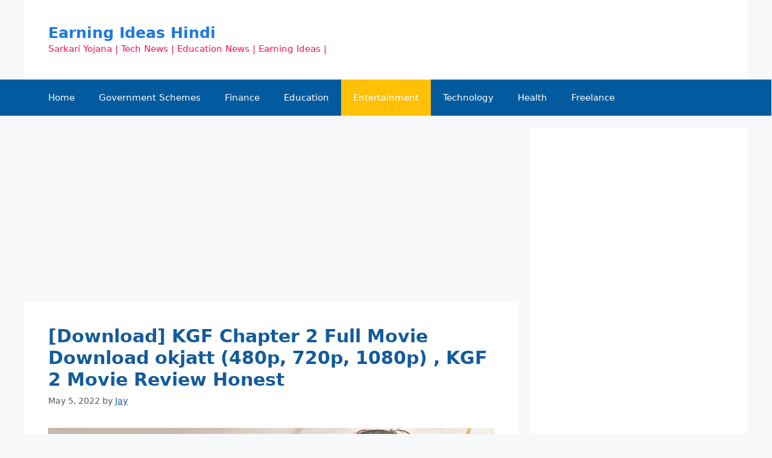

--- FILE ---
content_type: text/html; charset=UTF-8
request_url: https://earningideashindi.in/kgf-chapter-2-full-movie-download/
body_size: 25895
content:
<!DOCTYPE html>
<html lang="en-US" prefix="og: https://ogp.me/ns#">
<head>
	<meta charset="UTF-8">
	<meta name="viewport" content="width=device-width, initial-scale=1">
<!-- Search Engine Optimization by Rank Math - https://rankmath.com/ -->
<title>[Download] KGF Chapter 2 Full Movie Download okjatt (480p, 720p, 1080p) , KGF 2 Movie Review Honest - Earning Ideas Hindi</title>
<meta name="description" content="KGF Chapter 2 Full Movie Download okjatt (480p, 720p, 1080p) , KGF 2 Movie Review, kgf chapter 2 imdb, k.g.f chapter 2 on netflix, kgf chapter 2 collection,"/>
<meta name="robots" content="index, follow, max-snippet:-1, max-video-preview:-1, max-image-preview:large"/>
<link rel="canonical" href="https://earningideashindi.in/kgf-chapter-2-full-movie-download/" />
<meta property="og:locale" content="en_US" />
<meta property="og:type" content="article" />
<meta property="og:title" content="[Download] KGF Chapter 2 Full Movie Download okjatt (480p, 720p, 1080p) , KGF 2 Movie Review Honest - Earning Ideas Hindi" />
<meta property="og:description" content="KGF Chapter 2 Full Movie Download okjatt (480p, 720p, 1080p) , KGF 2 Movie Review, kgf chapter 2 imdb, k.g.f chapter 2 on netflix, kgf chapter 2 collection," />
<meta property="og:url" content="https://earningideashindi.in/kgf-chapter-2-full-movie-download/" />
<meta property="og:site_name" content="Earning Ideas Hindi" />
<meta property="article:tag" content="[Download] KGF Chapter 2 Full Movie Download okjatt (480p" />
<meta property="article:tag" content="1080p)" />
<meta property="article:tag" content="720p" />
<meta property="article:tag" content="k.g.f chapter 2 on netflix" />
<meta property="article:tag" content="KGF 2 Movie Review" />
<meta property="article:tag" content="kgf chapter 2 box office collection 16 days" />
<meta property="article:tag" content="kgf chapter 2 box office collection worldwide till now" />
<meta property="article:tag" content="kgf chapter 2 collection" />
<meta property="article:tag" content="kgf chapter 2 full movie in hindi download filmyzilla.com" />
<meta property="article:tag" content="kgf chapter 2 full movie watch online mx player" />
<meta property="article:tag" content="kgf chapter 2 google drive" />
<meta property="article:tag" content="kgf chapter 2 imdb" />
<meta property="article:tag" content="kgf: chapter 2 release date" />
<meta property="article:section" content="Entertainment" />
<meta property="og:updated_time" content="2022-05-05T20:29:40+05:30" />
<meta property="og:image" content="https://earningideashindi.in/wp-content/uploads/2022/05/KGF-Chapter-2-Full-Movie-Download.jpg" />
<meta property="og:image:secure_url" content="https://earningideashindi.in/wp-content/uploads/2022/05/KGF-Chapter-2-Full-Movie-Download.jpg" />
<meta property="og:image:width" content="1280" />
<meta property="og:image:height" content="720" />
<meta property="og:image:alt" content="KGF Chapter 2 Full Movie Download" />
<meta property="og:image:type" content="image/jpeg" />
<meta property="article:published_time" content="2022-05-05T20:29:33+05:30" />
<meta property="article:modified_time" content="2022-05-05T20:29:40+05:30" />
<meta name="twitter:card" content="summary_large_image" />
<meta name="twitter:title" content="[Download] KGF Chapter 2 Full Movie Download okjatt (480p, 720p, 1080p) , KGF 2 Movie Review Honest - Earning Ideas Hindi" />
<meta name="twitter:description" content="KGF Chapter 2 Full Movie Download okjatt (480p, 720p, 1080p) , KGF 2 Movie Review, kgf chapter 2 imdb, k.g.f chapter 2 on netflix, kgf chapter 2 collection," />
<meta name="twitter:image" content="https://earningideashindi.in/wp-content/uploads/2022/05/KGF-Chapter-2-Full-Movie-Download.jpg" />
<meta name="twitter:label1" content="Written by" />
<meta name="twitter:data1" content="Jay" />
<meta name="twitter:label2" content="Time to read" />
<meta name="twitter:data2" content="14 minutes" />
<script type="application/ld+json" class="rank-math-schema">{"@context":"https://schema.org","@graph":[{"@type":["Person","Organization"],"@id":"https://earningideashindi.in/#person","name":"Earning Ideas in Hindi"},{"@type":"WebSite","@id":"https://earningideashindi.in/#website","url":"https://earningideashindi.in","name":"Earning Ideas in Hindi","publisher":{"@id":"https://earningideashindi.in/#person"},"inLanguage":"en-US"},{"@type":"ImageObject","@id":"https://earningideashindi.in/wp-content/uploads/2022/05/KGF-Chapter-2-Full-Movie-Download.jpg","url":"https://earningideashindi.in/wp-content/uploads/2022/05/KGF-Chapter-2-Full-Movie-Download.jpg","width":"1280","height":"720","caption":"KGF Chapter 2 Full Movie Download","inLanguage":"en-US"},{"@type":["WebPage","FAQPage"],"@id":"https://earningideashindi.in/kgf-chapter-2-full-movie-download/#webpage","url":"https://earningideashindi.in/kgf-chapter-2-full-movie-download/","name":"[Download] KGF Chapter 2 Full Movie Download okjatt (480p, 720p, 1080p) , KGF 2 Movie Review Honest - Earning Ideas Hindi","datePublished":"2022-05-05T20:29:33+05:30","dateModified":"2022-05-05T20:29:40+05:30","isPartOf":{"@id":"https://earningideashindi.in/#website"},"primaryImageOfPage":{"@id":"https://earningideashindi.in/wp-content/uploads/2022/05/KGF-Chapter-2-Full-Movie-Download.jpg"},"inLanguage":"en-US","mainEntity":[{"@type":"Question","url":"https://earningideashindi.in/kgf-chapter-2-full-movie-download/#faq-question-1651761182106","name":"KGF Chapter 2 release date?","acceptedAnswer":{"@type":"Answer","text":"14 April 2022"}},{"@type":"Question","url":"https://earningideashindi.in/kgf-chapter-2-full-movie-download/#faq-question-1651762690768","name":"Who is the Producer of KGF 2 Movie?","acceptedAnswer":{"@type":"Answer","text":"Vijay Kirgandur is the Producer of KGF 2 Movie."}}]},{"@type":"Person","@id":"https://earningideashindi.in/author/admin/","name":"Jay","url":"https://earningideashindi.in/author/admin/","image":{"@type":"ImageObject","@id":"https://secure.gravatar.com/avatar/dbe82928378e544ef0ffa5273077b4d730994e30b2a6ed7c019ebe5abcec9430?s=96&amp;d=mm&amp;r=g","url":"https://secure.gravatar.com/avatar/dbe82928378e544ef0ffa5273077b4d730994e30b2a6ed7c019ebe5abcec9430?s=96&amp;d=mm&amp;r=g","caption":"Jay","inLanguage":"en-US"},"sameAs":["https://earningideashindi.in"]},{"@type":"BlogPosting","headline":"[Download] KGF Chapter 2 Full Movie Download okjatt (480p, 720p, 1080p) , KGF 2 Movie Review Honest -","keywords":"KGF Chapter 2 Full Movie Download,KGF Chapter 2 Hindi Movie Download","datePublished":"2022-05-05T20:29:33+05:30","dateModified":"2022-05-05T20:29:40+05:30","articleSection":"Entertainment","author":{"@id":"https://earningideashindi.in/author/admin/","name":"Jay"},"publisher":{"@id":"https://earningideashindi.in/#person"},"description":"KGF Chapter 2 Full Movie Download okjatt (480p, 720p, 1080p) , KGF 2 Movie Review, kgf chapter 2 imdb, k.g.f chapter 2 on netflix, kgf chapter 2 collection,","name":"[Download] KGF Chapter 2 Full Movie Download okjatt (480p, 720p, 1080p) , KGF 2 Movie Review Honest -","@id":"https://earningideashindi.in/kgf-chapter-2-full-movie-download/#richSnippet","isPartOf":{"@id":"https://earningideashindi.in/kgf-chapter-2-full-movie-download/#webpage"},"image":{"@id":"https://earningideashindi.in/wp-content/uploads/2022/05/KGF-Chapter-2-Full-Movie-Download.jpg"},"inLanguage":"en-US","mainEntityOfPage":{"@id":"https://earningideashindi.in/kgf-chapter-2-full-movie-download/#webpage"}}]}</script>
<!-- /Rank Math WordPress SEO plugin -->

<link rel='dns-prefetch' href='//cdn.ampproject.org' />
<link rel='dns-prefetch' href='//js.makestories.io' />
<link rel='dns-prefetch' href='//stats.wp.com' />
<link rel='preconnect' href='//c0.wp.com' />
<link rel="alternate" type="application/rss+xml" title="Earning Ideas Hindi &raquo; Feed" href="https://earningideashindi.in/feed/" />
<link rel="alternate" type="application/rss+xml" title="Earning Ideas Hindi &raquo; Comments Feed" href="https://earningideashindi.in/comments/feed/" />
<link rel="alternate" type="application/rss+xml" title="Earning Ideas Hindi &raquo; [Download] KGF Chapter 2 Full Movie Download okjatt (480p, 720p, 1080p) , KGF 2 Movie Review Honest Comments Feed" href="https://earningideashindi.in/kgf-chapter-2-full-movie-download/feed/" />
<link rel="alternate" title="oEmbed (JSON)" type="application/json+oembed" href="https://earningideashindi.in/wp-json/oembed/1.0/embed?url=https%3A%2F%2Fearningideashindi.in%2Fkgf-chapter-2-full-movie-download%2F" />
<link rel="alternate" title="oEmbed (XML)" type="text/xml+oembed" href="https://earningideashindi.in/wp-json/oembed/1.0/embed?url=https%3A%2F%2Fearningideashindi.in%2Fkgf-chapter-2-full-movie-download%2F&#038;format=xml" />
<style id='wp-img-auto-sizes-contain-inline-css'>
img:is([sizes=auto i],[sizes^="auto," i]){contain-intrinsic-size:3000px 1500px}
/*# sourceURL=wp-img-auto-sizes-contain-inline-css */
</style>

<style id='wp-emoji-styles-inline-css'>

	img.wp-smiley, img.emoji {
		display: inline !important;
		border: none !important;
		box-shadow: none !important;
		height: 1em !important;
		width: 1em !important;
		margin: 0 0.07em !important;
		vertical-align: -0.1em !important;
		background: none !important;
		padding: 0 !important;
	}
/*# sourceURL=wp-emoji-styles-inline-css */
</style>
<link rel='stylesheet' id='wp-block-library-css' href='https://c0.wp.com/c/6.9/wp-includes/css/dist/block-library/style.min.css' media='all' />
<style id='wp-block-categories-inline-css'>
.wp-block-categories{box-sizing:border-box}.wp-block-categories.alignleft{margin-right:2em}.wp-block-categories.alignright{margin-left:2em}.wp-block-categories.wp-block-categories-dropdown.aligncenter{text-align:center}.wp-block-categories .wp-block-categories__label{display:block;width:100%}
/*# sourceURL=https://c0.wp.com/c/6.9/wp-includes/blocks/categories/style.min.css */
</style>
<style id='wp-block-heading-inline-css'>
h1:where(.wp-block-heading).has-background,h2:where(.wp-block-heading).has-background,h3:where(.wp-block-heading).has-background,h4:where(.wp-block-heading).has-background,h5:where(.wp-block-heading).has-background,h6:where(.wp-block-heading).has-background{padding:1.25em 2.375em}h1.has-text-align-left[style*=writing-mode]:where([style*=vertical-lr]),h1.has-text-align-right[style*=writing-mode]:where([style*=vertical-rl]),h2.has-text-align-left[style*=writing-mode]:where([style*=vertical-lr]),h2.has-text-align-right[style*=writing-mode]:where([style*=vertical-rl]),h3.has-text-align-left[style*=writing-mode]:where([style*=vertical-lr]),h3.has-text-align-right[style*=writing-mode]:where([style*=vertical-rl]),h4.has-text-align-left[style*=writing-mode]:where([style*=vertical-lr]),h4.has-text-align-right[style*=writing-mode]:where([style*=vertical-rl]),h5.has-text-align-left[style*=writing-mode]:where([style*=vertical-lr]),h5.has-text-align-right[style*=writing-mode]:where([style*=vertical-rl]),h6.has-text-align-left[style*=writing-mode]:where([style*=vertical-lr]),h6.has-text-align-right[style*=writing-mode]:where([style*=vertical-rl]){rotate:180deg}
/*# sourceURL=https://c0.wp.com/c/6.9/wp-includes/blocks/heading/style.min.css */
</style>
<style id='wp-block-image-inline-css'>
.wp-block-image>a,.wp-block-image>figure>a{display:inline-block}.wp-block-image img{box-sizing:border-box;height:auto;max-width:100%;vertical-align:bottom}@media not (prefers-reduced-motion){.wp-block-image img.hide{visibility:hidden}.wp-block-image img.show{animation:show-content-image .4s}}.wp-block-image[style*=border-radius] img,.wp-block-image[style*=border-radius]>a{border-radius:inherit}.wp-block-image.has-custom-border img{box-sizing:border-box}.wp-block-image.aligncenter{text-align:center}.wp-block-image.alignfull>a,.wp-block-image.alignwide>a{width:100%}.wp-block-image.alignfull img,.wp-block-image.alignwide img{height:auto;width:100%}.wp-block-image .aligncenter,.wp-block-image .alignleft,.wp-block-image .alignright,.wp-block-image.aligncenter,.wp-block-image.alignleft,.wp-block-image.alignright{display:table}.wp-block-image .aligncenter>figcaption,.wp-block-image .alignleft>figcaption,.wp-block-image .alignright>figcaption,.wp-block-image.aligncenter>figcaption,.wp-block-image.alignleft>figcaption,.wp-block-image.alignright>figcaption{caption-side:bottom;display:table-caption}.wp-block-image .alignleft{float:left;margin:.5em 1em .5em 0}.wp-block-image .alignright{float:right;margin:.5em 0 .5em 1em}.wp-block-image .aligncenter{margin-left:auto;margin-right:auto}.wp-block-image :where(figcaption){margin-bottom:1em;margin-top:.5em}.wp-block-image.is-style-circle-mask img{border-radius:9999px}@supports ((-webkit-mask-image:none) or (mask-image:none)) or (-webkit-mask-image:none){.wp-block-image.is-style-circle-mask img{border-radius:0;-webkit-mask-image:url('data:image/svg+xml;utf8,<svg viewBox="0 0 100 100" xmlns="http://www.w3.org/2000/svg"><circle cx="50" cy="50" r="50"/></svg>');mask-image:url('data:image/svg+xml;utf8,<svg viewBox="0 0 100 100" xmlns="http://www.w3.org/2000/svg"><circle cx="50" cy="50" r="50"/></svg>');mask-mode:alpha;-webkit-mask-position:center;mask-position:center;-webkit-mask-repeat:no-repeat;mask-repeat:no-repeat;-webkit-mask-size:contain;mask-size:contain}}:root :where(.wp-block-image.is-style-rounded img,.wp-block-image .is-style-rounded img){border-radius:9999px}.wp-block-image figure{margin:0}.wp-lightbox-container{display:flex;flex-direction:column;position:relative}.wp-lightbox-container img{cursor:zoom-in}.wp-lightbox-container img:hover+button{opacity:1}.wp-lightbox-container button{align-items:center;backdrop-filter:blur(16px) saturate(180%);background-color:#5a5a5a40;border:none;border-radius:4px;cursor:zoom-in;display:flex;height:20px;justify-content:center;opacity:0;padding:0;position:absolute;right:16px;text-align:center;top:16px;width:20px;z-index:100}@media not (prefers-reduced-motion){.wp-lightbox-container button{transition:opacity .2s ease}}.wp-lightbox-container button:focus-visible{outline:3px auto #5a5a5a40;outline:3px auto -webkit-focus-ring-color;outline-offset:3px}.wp-lightbox-container button:hover{cursor:pointer;opacity:1}.wp-lightbox-container button:focus{opacity:1}.wp-lightbox-container button:focus,.wp-lightbox-container button:hover,.wp-lightbox-container button:not(:hover):not(:active):not(.has-background){background-color:#5a5a5a40;border:none}.wp-lightbox-overlay{box-sizing:border-box;cursor:zoom-out;height:100vh;left:0;overflow:hidden;position:fixed;top:0;visibility:hidden;width:100%;z-index:100000}.wp-lightbox-overlay .close-button{align-items:center;cursor:pointer;display:flex;justify-content:center;min-height:40px;min-width:40px;padding:0;position:absolute;right:calc(env(safe-area-inset-right) + 16px);top:calc(env(safe-area-inset-top) + 16px);z-index:5000000}.wp-lightbox-overlay .close-button:focus,.wp-lightbox-overlay .close-button:hover,.wp-lightbox-overlay .close-button:not(:hover):not(:active):not(.has-background){background:none;border:none}.wp-lightbox-overlay .lightbox-image-container{height:var(--wp--lightbox-container-height);left:50%;overflow:hidden;position:absolute;top:50%;transform:translate(-50%,-50%);transform-origin:top left;width:var(--wp--lightbox-container-width);z-index:9999999999}.wp-lightbox-overlay .wp-block-image{align-items:center;box-sizing:border-box;display:flex;height:100%;justify-content:center;margin:0;position:relative;transform-origin:0 0;width:100%;z-index:3000000}.wp-lightbox-overlay .wp-block-image img{height:var(--wp--lightbox-image-height);min-height:var(--wp--lightbox-image-height);min-width:var(--wp--lightbox-image-width);width:var(--wp--lightbox-image-width)}.wp-lightbox-overlay .wp-block-image figcaption{display:none}.wp-lightbox-overlay button{background:none;border:none}.wp-lightbox-overlay .scrim{background-color:#fff;height:100%;opacity:.9;position:absolute;width:100%;z-index:2000000}.wp-lightbox-overlay.active{visibility:visible}@media not (prefers-reduced-motion){.wp-lightbox-overlay.active{animation:turn-on-visibility .25s both}.wp-lightbox-overlay.active img{animation:turn-on-visibility .35s both}.wp-lightbox-overlay.show-closing-animation:not(.active){animation:turn-off-visibility .35s both}.wp-lightbox-overlay.show-closing-animation:not(.active) img{animation:turn-off-visibility .25s both}.wp-lightbox-overlay.zoom.active{animation:none;opacity:1;visibility:visible}.wp-lightbox-overlay.zoom.active .lightbox-image-container{animation:lightbox-zoom-in .4s}.wp-lightbox-overlay.zoom.active .lightbox-image-container img{animation:none}.wp-lightbox-overlay.zoom.active .scrim{animation:turn-on-visibility .4s forwards}.wp-lightbox-overlay.zoom.show-closing-animation:not(.active){animation:none}.wp-lightbox-overlay.zoom.show-closing-animation:not(.active) .lightbox-image-container{animation:lightbox-zoom-out .4s}.wp-lightbox-overlay.zoom.show-closing-animation:not(.active) .lightbox-image-container img{animation:none}.wp-lightbox-overlay.zoom.show-closing-animation:not(.active) .scrim{animation:turn-off-visibility .4s forwards}}@keyframes show-content-image{0%{visibility:hidden}99%{visibility:hidden}to{visibility:visible}}@keyframes turn-on-visibility{0%{opacity:0}to{opacity:1}}@keyframes turn-off-visibility{0%{opacity:1;visibility:visible}99%{opacity:0;visibility:visible}to{opacity:0;visibility:hidden}}@keyframes lightbox-zoom-in{0%{transform:translate(calc((-100vw + var(--wp--lightbox-scrollbar-width))/2 + var(--wp--lightbox-initial-left-position)),calc(-50vh + var(--wp--lightbox-initial-top-position))) scale(var(--wp--lightbox-scale))}to{transform:translate(-50%,-50%) scale(1)}}@keyframes lightbox-zoom-out{0%{transform:translate(-50%,-50%) scale(1);visibility:visible}99%{visibility:visible}to{transform:translate(calc((-100vw + var(--wp--lightbox-scrollbar-width))/2 + var(--wp--lightbox-initial-left-position)),calc(-50vh + var(--wp--lightbox-initial-top-position))) scale(var(--wp--lightbox-scale));visibility:hidden}}
/*# sourceURL=https://c0.wp.com/c/6.9/wp-includes/blocks/image/style.min.css */
</style>
<style id='wp-block-latest-posts-inline-css'>
.wp-block-latest-posts{box-sizing:border-box}.wp-block-latest-posts.alignleft{margin-right:2em}.wp-block-latest-posts.alignright{margin-left:2em}.wp-block-latest-posts.wp-block-latest-posts__list{list-style:none}.wp-block-latest-posts.wp-block-latest-posts__list li{clear:both;overflow-wrap:break-word}.wp-block-latest-posts.is-grid{display:flex;flex-wrap:wrap}.wp-block-latest-posts.is-grid li{margin:0 1.25em 1.25em 0;width:100%}@media (min-width:600px){.wp-block-latest-posts.columns-2 li{width:calc(50% - .625em)}.wp-block-latest-posts.columns-2 li:nth-child(2n){margin-right:0}.wp-block-latest-posts.columns-3 li{width:calc(33.33333% - .83333em)}.wp-block-latest-posts.columns-3 li:nth-child(3n){margin-right:0}.wp-block-latest-posts.columns-4 li{width:calc(25% - .9375em)}.wp-block-latest-posts.columns-4 li:nth-child(4n){margin-right:0}.wp-block-latest-posts.columns-5 li{width:calc(20% - 1em)}.wp-block-latest-posts.columns-5 li:nth-child(5n){margin-right:0}.wp-block-latest-posts.columns-6 li{width:calc(16.66667% - 1.04167em)}.wp-block-latest-posts.columns-6 li:nth-child(6n){margin-right:0}}:root :where(.wp-block-latest-posts.is-grid){padding:0}:root :where(.wp-block-latest-posts.wp-block-latest-posts__list){padding-left:0}.wp-block-latest-posts__post-author,.wp-block-latest-posts__post-date{display:block;font-size:.8125em}.wp-block-latest-posts__post-excerpt,.wp-block-latest-posts__post-full-content{margin-bottom:1em;margin-top:.5em}.wp-block-latest-posts__featured-image a{display:inline-block}.wp-block-latest-posts__featured-image img{height:auto;max-width:100%;width:auto}.wp-block-latest-posts__featured-image.alignleft{float:left;margin-right:1em}.wp-block-latest-posts__featured-image.alignright{float:right;margin-left:1em}.wp-block-latest-posts__featured-image.aligncenter{margin-bottom:1em;text-align:center}
/*# sourceURL=https://c0.wp.com/c/6.9/wp-includes/blocks/latest-posts/style.min.css */
</style>
<style id='wp-block-list-inline-css'>
ol,ul{box-sizing:border-box}:root :where(.wp-block-list.has-background){padding:1.25em 2.375em}
/*# sourceURL=https://c0.wp.com/c/6.9/wp-includes/blocks/list/style.min.css */
</style>
<style id='wp-block-page-list-inline-css'>
.wp-block-navigation .wp-block-page-list{align-items:var(--navigation-layout-align,initial);background-color:inherit;display:flex;flex-direction:var(--navigation-layout-direction,initial);flex-wrap:var(--navigation-layout-wrap,wrap);justify-content:var(--navigation-layout-justify,initial)}.wp-block-navigation .wp-block-navigation-item{background-color:inherit}.wp-block-page-list{box-sizing:border-box}
/*# sourceURL=https://c0.wp.com/c/6.9/wp-includes/blocks/page-list/style.min.css */
</style>
<style id='wp-block-search-inline-css'>
.wp-block-search__button{margin-left:10px;word-break:normal}.wp-block-search__button.has-icon{line-height:0}.wp-block-search__button svg{height:1.25em;min-height:24px;min-width:24px;width:1.25em;fill:currentColor;vertical-align:text-bottom}:where(.wp-block-search__button){border:1px solid #ccc;padding:6px 10px}.wp-block-search__inside-wrapper{display:flex;flex:auto;flex-wrap:nowrap;max-width:100%}.wp-block-search__label{width:100%}.wp-block-search.wp-block-search__button-only .wp-block-search__button{box-sizing:border-box;display:flex;flex-shrink:0;justify-content:center;margin-left:0;max-width:100%}.wp-block-search.wp-block-search__button-only .wp-block-search__inside-wrapper{min-width:0!important;transition-property:width}.wp-block-search.wp-block-search__button-only .wp-block-search__input{flex-basis:100%;transition-duration:.3s}.wp-block-search.wp-block-search__button-only.wp-block-search__searchfield-hidden,.wp-block-search.wp-block-search__button-only.wp-block-search__searchfield-hidden .wp-block-search__inside-wrapper{overflow:hidden}.wp-block-search.wp-block-search__button-only.wp-block-search__searchfield-hidden .wp-block-search__input{border-left-width:0!important;border-right-width:0!important;flex-basis:0;flex-grow:0;margin:0;min-width:0!important;padding-left:0!important;padding-right:0!important;width:0!important}:where(.wp-block-search__input){appearance:none;border:1px solid #949494;flex-grow:1;font-family:inherit;font-size:inherit;font-style:inherit;font-weight:inherit;letter-spacing:inherit;line-height:inherit;margin-left:0;margin-right:0;min-width:3rem;padding:8px;text-decoration:unset!important;text-transform:inherit}:where(.wp-block-search__button-inside .wp-block-search__inside-wrapper){background-color:#fff;border:1px solid #949494;box-sizing:border-box;padding:4px}:where(.wp-block-search__button-inside .wp-block-search__inside-wrapper) .wp-block-search__input{border:none;border-radius:0;padding:0 4px}:where(.wp-block-search__button-inside .wp-block-search__inside-wrapper) .wp-block-search__input:focus{outline:none}:where(.wp-block-search__button-inside .wp-block-search__inside-wrapper) :where(.wp-block-search__button){padding:4px 8px}.wp-block-search.aligncenter .wp-block-search__inside-wrapper{margin:auto}.wp-block[data-align=right] .wp-block-search.wp-block-search__button-only .wp-block-search__inside-wrapper{float:right}
/*# sourceURL=https://c0.wp.com/c/6.9/wp-includes/blocks/search/style.min.css */
</style>
<style id='wp-block-group-inline-css'>
.wp-block-group{box-sizing:border-box}:where(.wp-block-group.wp-block-group-is-layout-constrained){position:relative}
/*# sourceURL=https://c0.wp.com/c/6.9/wp-includes/blocks/group/style.min.css */
</style>
<style id='wp-block-paragraph-inline-css'>
.is-small-text{font-size:.875em}.is-regular-text{font-size:1em}.is-large-text{font-size:2.25em}.is-larger-text{font-size:3em}.has-drop-cap:not(:focus):first-letter{float:left;font-size:8.4em;font-style:normal;font-weight:100;line-height:.68;margin:.05em .1em 0 0;text-transform:uppercase}body.rtl .has-drop-cap:not(:focus):first-letter{float:none;margin-left:.1em}p.has-drop-cap.has-background{overflow:hidden}:root :where(p.has-background){padding:1.25em 2.375em}:where(p.has-text-color:not(.has-link-color)) a{color:inherit}p.has-text-align-left[style*="writing-mode:vertical-lr"],p.has-text-align-right[style*="writing-mode:vertical-rl"]{rotate:180deg}
/*# sourceURL=https://c0.wp.com/c/6.9/wp-includes/blocks/paragraph/style.min.css */
</style>
<style id='wp-block-separator-inline-css'>
@charset "UTF-8";.wp-block-separator{border:none;border-top:2px solid}:root :where(.wp-block-separator.is-style-dots){height:auto;line-height:1;text-align:center}:root :where(.wp-block-separator.is-style-dots):before{color:currentColor;content:"···";font-family:serif;font-size:1.5em;letter-spacing:2em;padding-left:2em}.wp-block-separator.is-style-dots{background:none!important;border:none!important}
/*# sourceURL=https://c0.wp.com/c/6.9/wp-includes/blocks/separator/style.min.css */
</style>
<style id='wp-block-table-inline-css'>
.wp-block-table{overflow-x:auto}.wp-block-table table{border-collapse:collapse;width:100%}.wp-block-table thead{border-bottom:3px solid}.wp-block-table tfoot{border-top:3px solid}.wp-block-table td,.wp-block-table th{border:1px solid;padding:.5em}.wp-block-table .has-fixed-layout{table-layout:fixed;width:100%}.wp-block-table .has-fixed-layout td,.wp-block-table .has-fixed-layout th{word-break:break-word}.wp-block-table.aligncenter,.wp-block-table.alignleft,.wp-block-table.alignright{display:table;width:auto}.wp-block-table.aligncenter td,.wp-block-table.aligncenter th,.wp-block-table.alignleft td,.wp-block-table.alignleft th,.wp-block-table.alignright td,.wp-block-table.alignright th{word-break:break-word}.wp-block-table .has-subtle-light-gray-background-color{background-color:#f3f4f5}.wp-block-table .has-subtle-pale-green-background-color{background-color:#e9fbe5}.wp-block-table .has-subtle-pale-blue-background-color{background-color:#e7f5fe}.wp-block-table .has-subtle-pale-pink-background-color{background-color:#fcf0ef}.wp-block-table.is-style-stripes{background-color:initial;border-collapse:inherit;border-spacing:0}.wp-block-table.is-style-stripes tbody tr:nth-child(odd){background-color:#f0f0f0}.wp-block-table.is-style-stripes.has-subtle-light-gray-background-color tbody tr:nth-child(odd){background-color:#f3f4f5}.wp-block-table.is-style-stripes.has-subtle-pale-green-background-color tbody tr:nth-child(odd){background-color:#e9fbe5}.wp-block-table.is-style-stripes.has-subtle-pale-blue-background-color tbody tr:nth-child(odd){background-color:#e7f5fe}.wp-block-table.is-style-stripes.has-subtle-pale-pink-background-color tbody tr:nth-child(odd){background-color:#fcf0ef}.wp-block-table.is-style-stripes td,.wp-block-table.is-style-stripes th{border-color:#0000}.wp-block-table.is-style-stripes{border-bottom:1px solid #f0f0f0}.wp-block-table .has-border-color td,.wp-block-table .has-border-color th,.wp-block-table .has-border-color tr,.wp-block-table .has-border-color>*{border-color:inherit}.wp-block-table table[style*=border-top-color] tr:first-child,.wp-block-table table[style*=border-top-color] tr:first-child td,.wp-block-table table[style*=border-top-color] tr:first-child th,.wp-block-table table[style*=border-top-color]>*,.wp-block-table table[style*=border-top-color]>* td,.wp-block-table table[style*=border-top-color]>* th{border-top-color:inherit}.wp-block-table table[style*=border-top-color] tr:not(:first-child){border-top-color:initial}.wp-block-table table[style*=border-right-color] td:last-child,.wp-block-table table[style*=border-right-color] th,.wp-block-table table[style*=border-right-color] tr,.wp-block-table table[style*=border-right-color]>*{border-right-color:inherit}.wp-block-table table[style*=border-bottom-color] tr:last-child,.wp-block-table table[style*=border-bottom-color] tr:last-child td,.wp-block-table table[style*=border-bottom-color] tr:last-child th,.wp-block-table table[style*=border-bottom-color]>*,.wp-block-table table[style*=border-bottom-color]>* td,.wp-block-table table[style*=border-bottom-color]>* th{border-bottom-color:inherit}.wp-block-table table[style*=border-bottom-color] tr:not(:last-child){border-bottom-color:initial}.wp-block-table table[style*=border-left-color] td:first-child,.wp-block-table table[style*=border-left-color] th,.wp-block-table table[style*=border-left-color] tr,.wp-block-table table[style*=border-left-color]>*{border-left-color:inherit}.wp-block-table table[style*=border-style] td,.wp-block-table table[style*=border-style] th,.wp-block-table table[style*=border-style] tr,.wp-block-table table[style*=border-style]>*{border-style:inherit}.wp-block-table table[style*=border-width] td,.wp-block-table table[style*=border-width] th,.wp-block-table table[style*=border-width] tr,.wp-block-table table[style*=border-width]>*{border-style:inherit;border-width:inherit}
/*# sourceURL=https://c0.wp.com/c/6.9/wp-includes/blocks/table/style.min.css */
</style>
<style id='global-styles-inline-css'>
:root{--wp--preset--aspect-ratio--square: 1;--wp--preset--aspect-ratio--4-3: 4/3;--wp--preset--aspect-ratio--3-4: 3/4;--wp--preset--aspect-ratio--3-2: 3/2;--wp--preset--aspect-ratio--2-3: 2/3;--wp--preset--aspect-ratio--16-9: 16/9;--wp--preset--aspect-ratio--9-16: 9/16;--wp--preset--color--black: #000000;--wp--preset--color--cyan-bluish-gray: #abb8c3;--wp--preset--color--white: #ffffff;--wp--preset--color--pale-pink: #f78da7;--wp--preset--color--vivid-red: #cf2e2e;--wp--preset--color--luminous-vivid-orange: #ff6900;--wp--preset--color--luminous-vivid-amber: #fcb900;--wp--preset--color--light-green-cyan: #7bdcb5;--wp--preset--color--vivid-green-cyan: #00d084;--wp--preset--color--pale-cyan-blue: #8ed1fc;--wp--preset--color--vivid-cyan-blue: #0693e3;--wp--preset--color--vivid-purple: #9b51e0;--wp--preset--color--contrast: var(--contrast);--wp--preset--color--contrast-2: var(--contrast-2);--wp--preset--color--contrast-3: var(--contrast-3);--wp--preset--color--base: var(--base);--wp--preset--color--base-2: var(--base-2);--wp--preset--color--base-3: var(--base-3);--wp--preset--color--accent: var(--accent);--wp--preset--gradient--vivid-cyan-blue-to-vivid-purple: linear-gradient(135deg,rgb(6,147,227) 0%,rgb(155,81,224) 100%);--wp--preset--gradient--light-green-cyan-to-vivid-green-cyan: linear-gradient(135deg,rgb(122,220,180) 0%,rgb(0,208,130) 100%);--wp--preset--gradient--luminous-vivid-amber-to-luminous-vivid-orange: linear-gradient(135deg,rgb(252,185,0) 0%,rgb(255,105,0) 100%);--wp--preset--gradient--luminous-vivid-orange-to-vivid-red: linear-gradient(135deg,rgb(255,105,0) 0%,rgb(207,46,46) 100%);--wp--preset--gradient--very-light-gray-to-cyan-bluish-gray: linear-gradient(135deg,rgb(238,238,238) 0%,rgb(169,184,195) 100%);--wp--preset--gradient--cool-to-warm-spectrum: linear-gradient(135deg,rgb(74,234,220) 0%,rgb(151,120,209) 20%,rgb(207,42,186) 40%,rgb(238,44,130) 60%,rgb(251,105,98) 80%,rgb(254,248,76) 100%);--wp--preset--gradient--blush-light-purple: linear-gradient(135deg,rgb(255,206,236) 0%,rgb(152,150,240) 100%);--wp--preset--gradient--blush-bordeaux: linear-gradient(135deg,rgb(254,205,165) 0%,rgb(254,45,45) 50%,rgb(107,0,62) 100%);--wp--preset--gradient--luminous-dusk: linear-gradient(135deg,rgb(255,203,112) 0%,rgb(199,81,192) 50%,rgb(65,88,208) 100%);--wp--preset--gradient--pale-ocean: linear-gradient(135deg,rgb(255,245,203) 0%,rgb(182,227,212) 50%,rgb(51,167,181) 100%);--wp--preset--gradient--electric-grass: linear-gradient(135deg,rgb(202,248,128) 0%,rgb(113,206,126) 100%);--wp--preset--gradient--midnight: linear-gradient(135deg,rgb(2,3,129) 0%,rgb(40,116,252) 100%);--wp--preset--font-size--small: 13px;--wp--preset--font-size--medium: 20px;--wp--preset--font-size--large: 36px;--wp--preset--font-size--x-large: 42px;--wp--preset--spacing--20: 0.44rem;--wp--preset--spacing--30: 0.67rem;--wp--preset--spacing--40: 1rem;--wp--preset--spacing--50: 1.5rem;--wp--preset--spacing--60: 2.25rem;--wp--preset--spacing--70: 3.38rem;--wp--preset--spacing--80: 5.06rem;--wp--preset--shadow--natural: 6px 6px 9px rgba(0, 0, 0, 0.2);--wp--preset--shadow--deep: 12px 12px 50px rgba(0, 0, 0, 0.4);--wp--preset--shadow--sharp: 6px 6px 0px rgba(0, 0, 0, 0.2);--wp--preset--shadow--outlined: 6px 6px 0px -3px rgb(255, 255, 255), 6px 6px rgb(0, 0, 0);--wp--preset--shadow--crisp: 6px 6px 0px rgb(0, 0, 0);}:where(.is-layout-flex){gap: 0.5em;}:where(.is-layout-grid){gap: 0.5em;}body .is-layout-flex{display: flex;}.is-layout-flex{flex-wrap: wrap;align-items: center;}.is-layout-flex > :is(*, div){margin: 0;}body .is-layout-grid{display: grid;}.is-layout-grid > :is(*, div){margin: 0;}:where(.wp-block-columns.is-layout-flex){gap: 2em;}:where(.wp-block-columns.is-layout-grid){gap: 2em;}:where(.wp-block-post-template.is-layout-flex){gap: 1.25em;}:where(.wp-block-post-template.is-layout-grid){gap: 1.25em;}.has-black-color{color: var(--wp--preset--color--black) !important;}.has-cyan-bluish-gray-color{color: var(--wp--preset--color--cyan-bluish-gray) !important;}.has-white-color{color: var(--wp--preset--color--white) !important;}.has-pale-pink-color{color: var(--wp--preset--color--pale-pink) !important;}.has-vivid-red-color{color: var(--wp--preset--color--vivid-red) !important;}.has-luminous-vivid-orange-color{color: var(--wp--preset--color--luminous-vivid-orange) !important;}.has-luminous-vivid-amber-color{color: var(--wp--preset--color--luminous-vivid-amber) !important;}.has-light-green-cyan-color{color: var(--wp--preset--color--light-green-cyan) !important;}.has-vivid-green-cyan-color{color: var(--wp--preset--color--vivid-green-cyan) !important;}.has-pale-cyan-blue-color{color: var(--wp--preset--color--pale-cyan-blue) !important;}.has-vivid-cyan-blue-color{color: var(--wp--preset--color--vivid-cyan-blue) !important;}.has-vivid-purple-color{color: var(--wp--preset--color--vivid-purple) !important;}.has-black-background-color{background-color: var(--wp--preset--color--black) !important;}.has-cyan-bluish-gray-background-color{background-color: var(--wp--preset--color--cyan-bluish-gray) !important;}.has-white-background-color{background-color: var(--wp--preset--color--white) !important;}.has-pale-pink-background-color{background-color: var(--wp--preset--color--pale-pink) !important;}.has-vivid-red-background-color{background-color: var(--wp--preset--color--vivid-red) !important;}.has-luminous-vivid-orange-background-color{background-color: var(--wp--preset--color--luminous-vivid-orange) !important;}.has-luminous-vivid-amber-background-color{background-color: var(--wp--preset--color--luminous-vivid-amber) !important;}.has-light-green-cyan-background-color{background-color: var(--wp--preset--color--light-green-cyan) !important;}.has-vivid-green-cyan-background-color{background-color: var(--wp--preset--color--vivid-green-cyan) !important;}.has-pale-cyan-blue-background-color{background-color: var(--wp--preset--color--pale-cyan-blue) !important;}.has-vivid-cyan-blue-background-color{background-color: var(--wp--preset--color--vivid-cyan-blue) !important;}.has-vivid-purple-background-color{background-color: var(--wp--preset--color--vivid-purple) !important;}.has-black-border-color{border-color: var(--wp--preset--color--black) !important;}.has-cyan-bluish-gray-border-color{border-color: var(--wp--preset--color--cyan-bluish-gray) !important;}.has-white-border-color{border-color: var(--wp--preset--color--white) !important;}.has-pale-pink-border-color{border-color: var(--wp--preset--color--pale-pink) !important;}.has-vivid-red-border-color{border-color: var(--wp--preset--color--vivid-red) !important;}.has-luminous-vivid-orange-border-color{border-color: var(--wp--preset--color--luminous-vivid-orange) !important;}.has-luminous-vivid-amber-border-color{border-color: var(--wp--preset--color--luminous-vivid-amber) !important;}.has-light-green-cyan-border-color{border-color: var(--wp--preset--color--light-green-cyan) !important;}.has-vivid-green-cyan-border-color{border-color: var(--wp--preset--color--vivid-green-cyan) !important;}.has-pale-cyan-blue-border-color{border-color: var(--wp--preset--color--pale-cyan-blue) !important;}.has-vivid-cyan-blue-border-color{border-color: var(--wp--preset--color--vivid-cyan-blue) !important;}.has-vivid-purple-border-color{border-color: var(--wp--preset--color--vivid-purple) !important;}.has-vivid-cyan-blue-to-vivid-purple-gradient-background{background: var(--wp--preset--gradient--vivid-cyan-blue-to-vivid-purple) !important;}.has-light-green-cyan-to-vivid-green-cyan-gradient-background{background: var(--wp--preset--gradient--light-green-cyan-to-vivid-green-cyan) !important;}.has-luminous-vivid-amber-to-luminous-vivid-orange-gradient-background{background: var(--wp--preset--gradient--luminous-vivid-amber-to-luminous-vivid-orange) !important;}.has-luminous-vivid-orange-to-vivid-red-gradient-background{background: var(--wp--preset--gradient--luminous-vivid-orange-to-vivid-red) !important;}.has-very-light-gray-to-cyan-bluish-gray-gradient-background{background: var(--wp--preset--gradient--very-light-gray-to-cyan-bluish-gray) !important;}.has-cool-to-warm-spectrum-gradient-background{background: var(--wp--preset--gradient--cool-to-warm-spectrum) !important;}.has-blush-light-purple-gradient-background{background: var(--wp--preset--gradient--blush-light-purple) !important;}.has-blush-bordeaux-gradient-background{background: var(--wp--preset--gradient--blush-bordeaux) !important;}.has-luminous-dusk-gradient-background{background: var(--wp--preset--gradient--luminous-dusk) !important;}.has-pale-ocean-gradient-background{background: var(--wp--preset--gradient--pale-ocean) !important;}.has-electric-grass-gradient-background{background: var(--wp--preset--gradient--electric-grass) !important;}.has-midnight-gradient-background{background: var(--wp--preset--gradient--midnight) !important;}.has-small-font-size{font-size: var(--wp--preset--font-size--small) !important;}.has-medium-font-size{font-size: var(--wp--preset--font-size--medium) !important;}.has-large-font-size{font-size: var(--wp--preset--font-size--large) !important;}.has-x-large-font-size{font-size: var(--wp--preset--font-size--x-large) !important;}
/*# sourceURL=global-styles-inline-css */
</style>

<style id='classic-theme-styles-inline-css'>
/*! This file is auto-generated */
.wp-block-button__link{color:#fff;background-color:#32373c;border-radius:9999px;box-shadow:none;text-decoration:none;padding:calc(.667em + 2px) calc(1.333em + 2px);font-size:1.125em}.wp-block-file__button{background:#32373c;color:#fff;text-decoration:none}
/*# sourceURL=/wp-includes/css/classic-themes.min.css */
</style>
<link rel='stylesheet' id='contact-form-7-css' href='https://earningideashindi.in/wp-content/plugins/contact-form-7/includes/css/styles.css?ver=6.1.4' media='all' />
<link rel='stylesheet' id='style-main-css' href='https://earningideashindi.in/wp-content/plugins/makestories-helper/assets/css/ms-style.css?ver=6.9' media='all' />
<link rel='stylesheet' id='slick-theme-css-css' href='https://earningideashindi.in/wp-content/plugins/makestories-helper/vendor/slick/slick-theme.css?ver=6.9' media='all' />
<link rel='stylesheet' id='slick-css-css' href='https://earningideashindi.in/wp-content/plugins/makestories-helper/vendor/slick/slick.css?ver=6.9' media='all' />
<link rel='stylesheet' id='amp-story-player-css' href='https://cdn.ampproject.org/amp-story-player-v0.css?ver=6.9' media='all' />
<link rel='stylesheet' id='theiaPostSlider-css' href='https://earningideashindi.in/wp-content/plugins/theyapostslider-1140/css/font-theme.css?ver=1.14.0' media='all' />
<style id='theiaPostSlider-inline-css'>


				.theiaPostSlider_nav.fontTheme ._title,
				.theiaPostSlider_nav.fontTheme ._text {
					line-height: 48px;
				}
	
				.theiaPostSlider_nav.fontTheme ._button {
					color: #f08100;
				}
	
				.theiaPostSlider_nav.fontTheme ._button ._2 span {
					font-size: 48px;
					line-height: 48px;
				}
	
				.theiaPostSlider_nav.fontTheme ._button:hover,
				.theiaPostSlider_nav.fontTheme ._button:focus {
					color: #ffa338;
				}
	
				.theiaPostSlider_nav.fontTheme ._disabled {
					color: #777777 !important;
				}
			
/*# sourceURL=theiaPostSlider-inline-css */
</style>
<link rel='stylesheet' id='theiaPostSlider-font-css' href='https://earningideashindi.in/wp-content/plugins/theyapostslider-1140/fonts/style.css?ver=1.14.0' media='all' />
<link rel='stylesheet' id='ez-toc-css' href='https://earningideashindi.in/wp-content/plugins/easy-table-of-contents/assets/css/screen.min.css?ver=2.0.80' media='all' />
<style id='ez-toc-inline-css'>
div#ez-toc-container .ez-toc-title {font-size: 120%;}div#ez-toc-container .ez-toc-title {font-weight: 500;}div#ez-toc-container ul li , div#ez-toc-container ul li a {font-size: 95%;}div#ez-toc-container ul li , div#ez-toc-container ul li a {font-weight: 500;}div#ez-toc-container nav ul ul li {font-size: 90%;}.ez-toc-box-title {font-weight: bold; margin-bottom: 10px; text-align: center; text-transform: uppercase; letter-spacing: 1px; color: #666; padding-bottom: 5px;position:absolute;top:-4%;left:5%;background-color: inherit;transition: top 0.3s ease;}.ez-toc-box-title.toc-closed {top:-25%;}
.ez-toc-container-direction {direction: ltr;}.ez-toc-counter ul{counter-reset: item ;}.ez-toc-counter nav ul li a::before {content: counters(item, '.', decimal) '. ';display: inline-block;counter-increment: item;flex-grow: 0;flex-shrink: 0;margin-right: .2em; float: left; }.ez-toc-widget-direction {direction: ltr;}.ez-toc-widget-container ul{counter-reset: item ;}.ez-toc-widget-container nav ul li a::before {content: counters(item, '.', decimal) '. ';display: inline-block;counter-increment: item;flex-grow: 0;flex-shrink: 0;margin-right: .2em; float: left; }
/*# sourceURL=ez-toc-inline-css */
</style>
<link rel='stylesheet' id='generate-comments-css' href='https://earningideashindi.in/wp-content/themes/generatepress/assets/css/components/comments.min.css?ver=3.6.1' media='all' />
<link rel='stylesheet' id='generate-widget-areas-css' href='https://earningideashindi.in/wp-content/themes/generatepress/assets/css/components/widget-areas.min.css?ver=3.6.1' media='all' />
<link rel='stylesheet' id='generate-style-css' href='https://earningideashindi.in/wp-content/themes/generatepress/assets/css/main.min.css?ver=3.6.1' media='all' />
<style id='generate-style-inline-css'>
body{background-color:var(--base-2);color:var(--contrast);}a{color:var(--accent);}a{text-decoration:underline;}.entry-title a, .site-branding a, a.button, .wp-block-button__link, .main-navigation a{text-decoration:none;}a:hover, a:focus, a:active{color:var(--contrast);}.wp-block-group__inner-container{max-width:1200px;margin-left:auto;margin-right:auto;}.generate-back-to-top{font-size:20px;border-radius:3px;position:fixed;bottom:30px;right:30px;line-height:40px;width:40px;text-align:center;z-index:10;transition:opacity 300ms ease-in-out;opacity:0.1;transform:translateY(1000px);}.generate-back-to-top__show{opacity:1;transform:translateY(0);}:root{--contrast:#8a2b2b;--contrast-2:#575760;--contrast-3:#b2b2be;--base:#f0f0f0;--base-2:#f7f8f9;--base-3:#ffffff;--accent:#135b9b;}:root .has-contrast-color{color:var(--contrast);}:root .has-contrast-background-color{background-color:var(--contrast);}:root .has-contrast-2-color{color:var(--contrast-2);}:root .has-contrast-2-background-color{background-color:var(--contrast-2);}:root .has-contrast-3-color{color:var(--contrast-3);}:root .has-contrast-3-background-color{background-color:var(--contrast-3);}:root .has-base-color{color:var(--base);}:root .has-base-background-color{background-color:var(--base);}:root .has-base-2-color{color:var(--base-2);}:root .has-base-2-background-color{background-color:var(--base-2);}:root .has-base-3-color{color:var(--base-3);}:root .has-base-3-background-color{background-color:var(--base-3);}:root .has-accent-color{color:var(--accent);}:root .has-accent-background-color{background-color:var(--accent);}h1{font-family:inherit;font-weight:600;font-size:30px;}h2{font-family:inherit;font-weight:600;font-size:28px;}h3{font-family:inherit;font-weight:400;font-size:22px;}.top-bar{background-color:#636363;color:#ffffff;}.top-bar a{color:#ffffff;}.top-bar a:hover{color:#303030;}.site-header{background-color:var(--base-3);}.main-title a,.main-title a:hover{color:#1B78E2;}.site-description{color:#FF1052;}.main-navigation,.main-navigation ul ul{background-color:#035A9E;}.main-navigation .main-nav ul li a, .main-navigation .menu-toggle, .main-navigation .menu-bar-items{color:var(--base-3);}.main-navigation .main-nav ul li:not([class*="current-menu-"]):hover > a, .main-navigation .main-nav ul li:not([class*="current-menu-"]):focus > a, .main-navigation .main-nav ul li.sfHover:not([class*="current-menu-"]) > a, .main-navigation .menu-bar-item:hover > a, .main-navigation .menu-bar-item.sfHover > a{color:var(--base-3);background-color:#ff6900;}button.menu-toggle:hover,button.menu-toggle:focus{color:var(--base-3);}.main-navigation .main-nav ul li[class*="current-menu-"] > a{color:var(--base-3);background-color:#FFC005;}.navigation-search input[type="search"],.navigation-search input[type="search"]:active, .navigation-search input[type="search"]:focus, .main-navigation .main-nav ul li.search-item.active > a, .main-navigation .menu-bar-items .search-item.active > a{color:var(--base-3);background-color:#ff6900;}.main-navigation ul ul{background-color:var(--base);}.separate-containers .inside-article, .separate-containers .comments-area, .separate-containers .page-header, .one-container .container, .separate-containers .paging-navigation, .inside-page-header{color:#000000;background-color:var(--base-3);}.entry-header h1,.page-header h1{color:var(--accent);}.entry-title a{color:var(--contrast);}.entry-title a:hover{color:var(--contrast-2);}.entry-meta{color:var(--contrast-2);}h1{color:var(--accent);}h2{color:#116ebf;}h3{color:#cc2828;}.sidebar .widget{background-color:var(--base-3);}.sidebar .widget a{color:var(--accent);}.sidebar .widget a:hover{color:var(--contrast-2);}.sidebar .widget .widget-title{color:#041d33;}.footer-widgets{color:var(--base-3);background-color:#7661c9;}.footer-widgets a{color:var(--base-3);}.footer-widgets a:hover{color:var(--base-3);}.footer-widgets .widget-title{color:var(--base-3);}.site-info{color:var(--base-3);background-color:#035A9E;}.site-info a{color:var(--base-3);}.site-info a:hover{color:var(--base);}.footer-bar .widget_nav_menu .current-menu-item a{color:var(--base);}input[type="text"],input[type="email"],input[type="url"],input[type="password"],input[type="search"],input[type="tel"],input[type="number"],textarea,select{color:var(--contrast);background-color:var(--base-2);border-color:var(--base);}input[type="text"]:focus,input[type="email"]:focus,input[type="url"]:focus,input[type="password"]:focus,input[type="search"]:focus,input[type="tel"]:focus,input[type="number"]:focus,textarea:focus,select:focus{color:var(--contrast);background-color:var(--base-2);border-color:var(--contrast-3);}button,html input[type="button"],input[type="reset"],input[type="submit"],a.button,a.wp-block-button__link:not(.has-background){color:#ffffff;background-color:#08A000;}button:hover,html input[type="button"]:hover,input[type="reset"]:hover,input[type="submit"]:hover,a.button:hover,button:focus,html input[type="button"]:focus,input[type="reset"]:focus,input[type="submit"]:focus,a.button:focus,a.wp-block-button__link:not(.has-background):active,a.wp-block-button__link:not(.has-background):focus,a.wp-block-button__link:not(.has-background):hover{color:#ffffff;background-color:#151515;}a.generate-back-to-top{background-color:rgba( 0,0,0,0.4 );color:#ffffff;}a.generate-back-to-top:hover,a.generate-back-to-top:focus{background-color:rgba( 0,0,0,0.6 );color:#ffffff;}:root{--gp-search-modal-bg-color:var(--base-3);--gp-search-modal-text-color:var(--contrast);--gp-search-modal-overlay-bg-color:rgba(0,0,0,0.2);}@media (max-width: 768px){.main-navigation .menu-bar-item:hover > a, .main-navigation .menu-bar-item.sfHover > a{background:none;color:var(--base-3);}}.inside-header{padding:40px;}.nav-below-header .main-navigation .inside-navigation.grid-container, .nav-above-header .main-navigation .inside-navigation.grid-container{padding:0px 20px 0px 20px;}.site-main .wp-block-group__inner-container{padding:40px;}.separate-containers .paging-navigation{padding-top:20px;padding-bottom:20px;}.entry-content .alignwide, body:not(.no-sidebar) .entry-content .alignfull{margin-left:-40px;width:calc(100% + 80px);max-width:calc(100% + 80px);}.rtl .menu-item-has-children .dropdown-menu-toggle{padding-left:20px;}.rtl .main-navigation .main-nav ul li.menu-item-has-children > a{padding-right:20px;}@media (max-width:768px){.separate-containers .inside-article, .separate-containers .comments-area, .separate-containers .page-header, .separate-containers .paging-navigation, .one-container .site-content, .inside-page-header{padding:30px;}.site-main .wp-block-group__inner-container{padding:30px;}.inside-top-bar{padding-right:30px;padding-left:30px;}.inside-header{padding-right:30px;padding-left:30px;}.widget-area .widget{padding-top:30px;padding-right:30px;padding-bottom:30px;padding-left:30px;}.footer-widgets-container{padding-top:30px;padding-right:30px;padding-bottom:30px;padding-left:30px;}.inside-site-info{padding-right:30px;padding-left:30px;}.entry-content .alignwide, body:not(.no-sidebar) .entry-content .alignfull{margin-left:-30px;width:calc(100% + 60px);max-width:calc(100% + 60px);}.one-container .site-main .paging-navigation{margin-bottom:20px;}}/* End cached CSS */.is-right-sidebar{width:30%;}.is-left-sidebar{width:30%;}.site-content .content-area{width:70%;}@media (max-width: 768px){.main-navigation .menu-toggle,.sidebar-nav-mobile:not(#sticky-placeholder){display:block;}.main-navigation ul,.gen-sidebar-nav,.main-navigation:not(.slideout-navigation):not(.toggled) .main-nav > ul,.has-inline-mobile-toggle #site-navigation .inside-navigation > *:not(.navigation-search):not(.main-nav){display:none;}.nav-align-right .inside-navigation,.nav-align-center .inside-navigation{justify-content:space-between;}}
.dynamic-author-image-rounded{border-radius:100%;}.dynamic-featured-image, .dynamic-author-image{vertical-align:middle;}.one-container.blog .dynamic-content-template:not(:last-child), .one-container.archive .dynamic-content-template:not(:last-child){padding-bottom:0px;}.dynamic-entry-excerpt > p:last-child{margin-bottom:0px;}
/*# sourceURL=generate-style-inline-css */
</style>
<link rel='stylesheet' id='generate-blog-images-css' href='https://earningideashindi.in/wp-content/plugins/gp-premium/blog/functions/css/featured-images.min.css?ver=2.0.3' media='all' />
<script src="https://c0.wp.com/c/6.9/wp-includes/js/jquery/jquery.min.js" id="jquery-core-js"></script>
<script src="https://c0.wp.com/c/6.9/wp-includes/js/jquery/jquery-migrate.min.js" id="jquery-migrate-js"></script>
<script src="https://cdn.ampproject.org/amp-story-player-v0.js?ver=6.9" id="amp-story-player-js"></script>
<script src="https://earningideashindi.in/wp-content/plugins/theyapostslider-1140/js/balupton-history.js/jquery.history.js?ver=1.7.1" id="history.js-js"></script>
<script src="https://earningideashindi.in/wp-content/plugins/theyapostslider-1140/js/async.min.js?ver=14.09.2014" id="async.js-js"></script>
<script src="https://earningideashindi.in/wp-content/plugins/theyapostslider-1140/js/tps.js?ver=1.14.0" id="theiaPostSlider/theiaPostSlider.js-js"></script>
<script src="https://earningideashindi.in/wp-content/plugins/theyapostslider-1140/js/main.js?ver=1.14.0" id="theiaPostSlider/main.js-js"></script>
<script src="https://earningideashindi.in/wp-content/plugins/theyapostslider-1140/js/tps-transition-slide.js?ver=1.14.0" id="theiaPostSlider/transition.js-js"></script>
<link rel="https://api.w.org/" href="https://earningideashindi.in/wp-json/" /><link rel="alternate" title="JSON" type="application/json" href="https://earningideashindi.in/wp-json/wp/v2/posts/798" /><link rel="EditURI" type="application/rsd+xml" title="RSD" href="https://earningideashindi.in/xmlrpc.php?rsd" />
<meta name="generator" content="WordPress 6.9" />
<link rel='shortlink' href='https://earningideashindi.in/?p=798' />
<meta name="yandex-verification" content="ac799cd3c527a7a1" />


<script async src="https://pagead2.googlesyndication.com/pagead/js/adsbygoogle.js?client=ca-pub-8713998245729320"
     crossorigin="anonymous"></script>

<meta name="ahrefs-site-verification" content="6489285e2af59f035c029ab74202074fae6adf263a7a090b52c9c47d8ebc1592">




<!-- Global site tag (gtag.js) - Google Analytics -->
<script async src="https://www.googletagmanager.com/gtag/js?id=UA-217816283-1"></script>
<script>
  window.dataLayer = window.dataLayer || [];
  function gtag(){dataLayer.push(arguments);}
  gtag('js', new Date());

  gtag('config', 'UA-217816283-1');
</script>

<script async src="https://securepubads.g.doubleclick.net/tag/js/gpt.js"></script>
<script>
  window.googletag = window.googletag || {cmd: []};
  googletag.cmd.push(function() {
    googletag.defineSlot('/22726459238/siderbar_1', [[120, 600], [120, 240], [160, 600], 'fluid'], 'div-gpt-ad-1650998105472-0').addService(googletag.pubads());
    googletag.pubads().enableSingleRequest();
    googletag.enableServices();
  });
</script>
	<style>img#wpstats{display:none}</style>
		<link rel="pingback" href="https://earningideashindi.in/xmlrpc.php">
</head>

<body class="wp-singular post-template-default single single-post postid-798 single-format-standard wp-embed-responsive wp-theme-generatepress post-image-below-header post-image-aligned-center sticky-menu-fade theiaPostSlider_body right-sidebar nav-below-header separate-containers header-aligned-left dropdown-hover featured-image-active" itemtype="https://schema.org/Blog" itemscope>
	<a class="screen-reader-text skip-link" href="#content" title="Skip to content">Skip to content</a>		<header class="site-header grid-container" id="masthead" aria-label="Site"  itemtype="https://schema.org/WPHeader" itemscope>
			<div class="inside-header">
				<div class="site-branding">
						<p class="main-title" itemprop="headline">
					<a href="https://earningideashindi.in/" rel="home">Earning Ideas Hindi</a>
				</p>
						<p class="site-description" itemprop="description">Sarkari Yojana | Tech News | Education News | Earning Ideas |</p>
					</div>			</div>
		</header>
				<nav class="main-navigation sub-menu-right" id="site-navigation" aria-label="Primary"  itemtype="https://schema.org/SiteNavigationElement" itemscope>
			<div class="inside-navigation grid-container">
								<button class="menu-toggle" aria-controls="primary-menu" aria-expanded="false">
					<span class="gp-icon icon-menu-bars"><svg viewBox="0 0 512 512" aria-hidden="true" xmlns="http://www.w3.org/2000/svg" width="1em" height="1em"><path d="M0 96c0-13.255 10.745-24 24-24h464c13.255 0 24 10.745 24 24s-10.745 24-24 24H24c-13.255 0-24-10.745-24-24zm0 160c0-13.255 10.745-24 24-24h464c13.255 0 24 10.745 24 24s-10.745 24-24 24H24c-13.255 0-24-10.745-24-24zm0 160c0-13.255 10.745-24 24-24h464c13.255 0 24 10.745 24 24s-10.745 24-24 24H24c-13.255 0-24-10.745-24-24z" /></svg><svg viewBox="0 0 512 512" aria-hidden="true" xmlns="http://www.w3.org/2000/svg" width="1em" height="1em"><path d="M71.029 71.029c9.373-9.372 24.569-9.372 33.942 0L256 222.059l151.029-151.03c9.373-9.372 24.569-9.372 33.942 0 9.372 9.373 9.372 24.569 0 33.942L289.941 256l151.03 151.029c9.372 9.373 9.372 24.569 0 33.942-9.373 9.372-24.569 9.372-33.942 0L256 289.941l-151.029 151.03c-9.373 9.372-24.569 9.372-33.942 0-9.372-9.373-9.372-24.569 0-33.942L222.059 256 71.029 104.971c-9.372-9.373-9.372-24.569 0-33.942z" /></svg></span><span class="mobile-menu">Menu</span>				</button>
				<div id="primary-menu" class="main-nav"><ul id="menu-main" class=" menu sf-menu"><li id="menu-item-654" class="menu-item menu-item-type-custom menu-item-object-custom menu-item-home menu-item-654"><a href="https://earningideashindi.in/">Home</a></li>
<li id="menu-item-653" class="menu-item menu-item-type-taxonomy menu-item-object-category menu-item-653"><a href="https://earningideashindi.in/category/government-schemes/">Government Schemes</a></li>
<li id="menu-item-491" class="menu-item menu-item-type-taxonomy menu-item-object-category menu-item-491"><a href="https://earningideashindi.in/category/finance/">Finance</a></li>
<li id="menu-item-528" class="menu-item menu-item-type-taxonomy menu-item-object-category menu-item-528"><a href="https://earningideashindi.in/category/education/">Education</a></li>
<li id="menu-item-490" class="menu-item menu-item-type-taxonomy menu-item-object-category current-post-ancestor current-menu-parent current-post-parent menu-item-490"><a href="https://earningideashindi.in/category/entertainment/">Entertainment</a></li>
<li id="menu-item-494" class="menu-item menu-item-type-taxonomy menu-item-object-category menu-item-494"><a href="https://earningideashindi.in/category/technology/">Technology</a></li>
<li id="menu-item-488" class="menu-item menu-item-type-taxonomy menu-item-object-category menu-item-488"><a href="https://earningideashindi.in/category/health/">Health</a></li>
<li id="menu-item-489" class="menu-item menu-item-type-taxonomy menu-item-object-category menu-item-489"><a href="https://earningideashindi.in/category/freelance/">Freelance</a></li>
</ul></div>			</div>
		</nav>
		
	<div class="site grid-container container hfeed" id="page">
				<div class="site-content" id="content">
			
	<div class="content-area" id="primary">
		<main class="site-main" id="main">
			<div class='code-block code-block-5' style='margin: 8px 0; clear: both;'>
<script async src="https://pagead2.googlesyndication.com/pagead/js/adsbygoogle.js?client=ca-pub-8713998245729320"
     crossorigin="anonymous"></script>
<!-- Header Ad Horizontal Respo -->
<ins class="adsbygoogle"
     style="display:block"
     data-ad-client="ca-pub-8713998245729320"
     data-ad-slot="1647392462"
     data-ad-format="auto"
     data-full-width-responsive="true"></ins>
<script>
     (adsbygoogle = window.adsbygoogle || []).push({});
</script></div>

<article id="post-798" class="post-798 post type-post status-publish format-standard has-post-thumbnail hentry category-entertainment tag-download-kgf-chapter-2-full-movie-download-okjatt-480p tag-1080p tag-720p tag-k-g-f-chapter-2-on-netflix tag-kgf-2-movie-review tag-kgf-chapter-2-box-office-collection-16-days tag-kgf-chapter-2-box-office-collection-worldwide-till-now tag-kgf-chapter-2-collection tag-kgf-chapter-2-full-movie-in-hindi-download-filmyzilla-com tag-kgf-chapter-2-full-movie-watch-online-mx-player tag-kgf-chapter-2-google-drive tag-kgf-chapter-2-imdb tag-kgf-chapter-2-release-date" itemtype="https://schema.org/CreativeWork" itemscope>
	<div class="inside-article">
					<header class="entry-header">
				<h1 class="entry-title" itemprop="headline">[Download] KGF Chapter 2 Full Movie Download okjatt (480p, 720p, 1080p) , KGF 2 Movie Review Honest</h1>		<div class="entry-meta">
			<span class="posted-on"><time class="entry-date published" datetime="2022-05-05T20:29:33+05:30" itemprop="datePublished">May 5, 2022</time></span> <span class="byline">by <span class="author vcard" itemprop="author" itemtype="https://schema.org/Person" itemscope><a class="url fn n" href="https://earningideashindi.in/author/admin/" title="View all posts by Jay" rel="author" itemprop="url"><span class="author-name" itemprop="name">Jay</span></a></span></span> 		</div>
					</header>
			<div class="featured-image  page-header-image-single ">
				<img width="1280" height="720" src="https://earningideashindi.in/wp-content/uploads/2022/05/KGF-Chapter-2-Full-Movie-Download.jpg" class="attachment-full size-full" alt="KGF Chapter 2 Full Movie Download" itemprop="image" decoding="async" fetchpriority="high" srcset="https://earningideashindi.in/wp-content/uploads/2022/05/KGF-Chapter-2-Full-Movie-Download.jpg 1280w, https://earningideashindi.in/wp-content/uploads/2022/05/KGF-Chapter-2-Full-Movie-Download-300x169.jpg 300w, https://earningideashindi.in/wp-content/uploads/2022/05/KGF-Chapter-2-Full-Movie-Download-1024x576.jpg 1024w, https://earningideashindi.in/wp-content/uploads/2022/05/KGF-Chapter-2-Full-Movie-Download-768x432.jpg 768w" sizes="(max-width: 1280px) 100vw, 1280px" />
			</div>
		<div class="entry-content" itemprop="text">
			<div class='code-block code-block-1' style='margin: 8px 0; clear: both;'>
<script async src="https://pagead2.googlesyndication.com/pagead/js/adsbygoogle.js?client=ca-pub-8713998245729320"
     crossorigin="anonymous"></script>
<!-- Header Ad Horizontal Respo -->
<ins class="adsbygoogle"
     style="display:block"
     data-ad-client="ca-pub-8713998245729320"
     data-ad-slot="1647392462"
     data-ad-format="auto"
     data-full-width-responsive="true"></ins>
<script>
     (adsbygoogle = window.adsbygoogle || []).push({});
</script></div>
<p><!-- BEGIN THEIA POST SLIDER --></p>

<p><strong>[Download] KGF Chapter 2 Full Movie Download okjatt (480p, 720p, 1080p) , KGF 2 Movie Review, kgf chapter 2 imdb, k.g.f chapter 2 on netflix, kgf chapter 2 collection, kgf chapter 2 full movie watch online mx player, kgf: chapter 2 release date, kgf chapter 2 google drive, kgf chapter 2 box office collection worldwide till now, kgf chapter 2 box office collection 16 days</strong>, <strong>Kgf 2 full movie download mp3 pagalworld hindi, Kgf chapter 2 full movie hindi mx player, KGF Chapter 2 full movie watch online Hotstar</strong>.</p>



<p><strong>KGF Chapter 2 Hindi Movie Download: </strong>Hello friends welcome to you. In today’s article, we are going to know about KGF Chapter 2 Hindi Movie Download. 🔥 And are going to watch KGF Chapter 2 Hindi Movie Download Review at the same time. The craze of <a href="https://earningideashindi.in/kgf-chapter-2-full-movie-download/" data-type="URL" data-id="https://earningideashindi.in/kgf-chapter-2-full-movie-download/">KGF Chapter 2 </a>Hindi is as much global as in the fans of Hindi films. 🔥</p>



<div id="ez-toc-container" class="ez-toc-v2_0_80 counter-hierarchy ez-toc-counter ez-toc-grey ez-toc-container-direction">
<p class="ez-toc-title" style="cursor:inherit">Table of Contents</p>
<label for="ez-toc-cssicon-toggle-item-696867dcdc651" class="ez-toc-cssicon-toggle-label"><span class=""><span class="eztoc-hide" style="display:none;">Toggle</span><span class="ez-toc-icon-toggle-span"><svg style="fill: #999;color:#999" xmlns="http://www.w3.org/2000/svg" class="list-377408" width="20px" height="20px" viewBox="0 0 24 24" fill="none"><path d="M6 6H4v2h2V6zm14 0H8v2h12V6zM4 11h2v2H4v-2zm16 0H8v2h12v-2zM4 16h2v2H4v-2zm16 0H8v2h12v-2z" fill="currentColor"></path></svg><svg style="fill: #999;color:#999" class="arrow-unsorted-368013" xmlns="http://www.w3.org/2000/svg" width="10px" height="10px" viewBox="0 0 24 24" version="1.2" baseProfile="tiny"><path d="M18.2 9.3l-6.2-6.3-6.2 6.3c-.2.2-.3.4-.3.7s.1.5.3.7c.2.2.4.3.7.3h11c.3 0 .5-.1.7-.3.2-.2.3-.5.3-.7s-.1-.5-.3-.7zM5.8 14.7l6.2 6.3 6.2-6.3c.2-.2.3-.5.3-.7s-.1-.5-.3-.7c-.2-.2-.4-.3-.7-.3h-11c-.3 0-.5.1-.7.3-.2.2-.3.5-.3.7s.1.5.3.7z"/></svg></span></span></label><input type="checkbox"  id="ez-toc-cssicon-toggle-item-696867dcdc651"  aria-label="Toggle" /><nav><ul class='ez-toc-list ez-toc-list-level-1 ' ><li class='ez-toc-page-1 ez-toc-heading-level-2'><a class="ez-toc-link ez-toc-heading-1" href="#KGF_Chapter_2_Full_Movie_Download" >KGF Chapter 2 Full Movie Download</a></li><li class='ez-toc-page-1 ez-toc-heading-level-2'><a class="ez-toc-link ez-toc-heading-2" href="#KGF_Chapter_2_Hindi_Movie_Details" >KGF Chapter 2 Hindi Movie Details</a></li><li class='ez-toc-page-1 ez-toc-heading-level-2'><a class="ez-toc-link ez-toc-heading-3" href="#KGF_Chapter_2_Full_Movie_Watch_Now" >KGF Chapter 2 Full Movie Watch Now</a></li><li class='ez-toc-page-1 ez-toc-heading-level-2'><a class="ez-toc-link ez-toc-heading-4" href="#KGF_Chapter_2_Hindi_Movie_Trailer" >KGF Chapter 2 Hindi Movie Trailer</a></li><li class='ez-toc-page-1 ez-toc-heading-level-2'><a class="ez-toc-link ez-toc-heading-5" href="#kgf_chapter_2_full_movie_in_hindi_download_filmyzillacom" >kgf chapter 2 full movie in hindi download filmyzilla.com</a></li><li class='ez-toc-page-1 ez-toc-heading-level-2'><a class="ez-toc-link ez-toc-heading-6" href="#KGF2_2022_Movie_Cast_Director_Ratings_At_a_Glance" >KGF2 2022 Movie Cast Director Ratings At a Glance</a></li><li class='ez-toc-page-1 ez-toc-heading-level-2'><a class="ez-toc-link ez-toc-heading-7" href="#KGF_2_Movie_Storyline" >KGF 2 Movie Storyline</a></li><li class='ez-toc-page-1 ez-toc-heading-level-2'><a class="ez-toc-link ez-toc-heading-8" href="#Kannada_Movie_KGF_2_Hindi_Dubbed" >Kannada Movie KGF 2 Hindi Dubbed</a></li><li class='ez-toc-page-1 ez-toc-heading-level-2'><a class="ez-toc-link ez-toc-heading-9" href="#KGF_2_Movie_Review" >KGF 2 Movie Review</a></li><li class='ez-toc-page-1 ez-toc-heading-level-2'><a class="ez-toc-link ez-toc-heading-10" href="#KGF_Chapter_2_Hindi_Movie_Download_Filmyzilla" >KGF Chapter 2 Hindi Movie Download Filmyzilla</a></li><li class='ez-toc-page-1 ez-toc-heading-level-2'><a class="ez-toc-link ez-toc-heading-11" href="#KGF_Chapter_2_Hindi_Movie_Download_Tamilrockers" >KGF Chapter 2 Hindi Movie Download Tamilrockers</a></li><li class='ez-toc-page-1 ez-toc-heading-level-2'><a class="ez-toc-link ez-toc-heading-12" href="#KGF_2_Full_Movie_Download_Mp3_Pagalworld_Hindi" >KGF 2 Full Movie Download Mp3 Pagalworld Hindi</a></li><li class='ez-toc-page-1 ez-toc-heading-level-2'><a class="ez-toc-link ez-toc-heading-13" href="#KGF_Chapter_2_Hindi_Movie_Download_Filmywap" >KGF Chapter 2 Hindi Movie Download Filmywap</a></li><li class='ez-toc-page-1 ez-toc-heading-level-2'><a class="ez-toc-link ez-toc-heading-14" href="#KGF_Chapter_2_Hindi_Movie_Download_Telegram_Link" >KGF Chapter 2 Hindi Movie Download Telegram Link</a></li><li class='ez-toc-page-1 ez-toc-heading-level-2'><a class="ez-toc-link ez-toc-heading-15" href="#KGF_Chapter_2_Full_Movie_Hindi_Mx_Player" >KGF Chapter 2 Full Movie Hindi Mx Player</a></li><li class='ez-toc-page-1 ez-toc-heading-level-2'><a class="ez-toc-link ez-toc-heading-16" href="#KGF_Chapter_2_Hindi_Movie_Download_Pagalworld" >KGF Chapter 2 Hindi Movie Download Pagalworld</a></li><li class='ez-toc-page-1 ez-toc-heading-level-2'><a class="ez-toc-link ez-toc-heading-17" href="#KGF_Chapter_2_full_movie_watch_online_Hotstar" >KGF Chapter 2 full movie watch online Hotstar</a></li><li class='ez-toc-page-1 ez-toc-heading-level-2'><a class="ez-toc-link ez-toc-heading-18" href="#KGF_Chapter_2_Hindi_Movie_Download_Pagalmovies" >KGF Chapter 2 Hindi Movie Download Pagalmovies</a></li><li class='ez-toc-page-1 ez-toc-heading-level-2'><a class="ez-toc-link ez-toc-heading-19" href="#KGF_Chapter_2_Hindi_Movie_Download_Filmymeet" >KGF Chapter 2 Hindi Movie Download Filmymeet</a></li><li class='ez-toc-page-1 ez-toc-heading-level-2'><a class="ez-toc-link ez-toc-heading-20" href="#KGF_Chapter_2_Hindi_Movie_Download_Filmyhit" >KGF Chapter 2 Hindi Movie Download Filmyhit</a></li><li class='ez-toc-page-1 ez-toc-heading-level-2'><a class="ez-toc-link ez-toc-heading-21" href="#KGF_Chapter_2_Hindi_Movie_Download_Khatrimaza" >KGF Chapter 2 Hindi Movie Download Khatrimaza</a></li><li class='ez-toc-page-1 ez-toc-heading-level-2'><a class="ez-toc-link ez-toc-heading-22" href="#KGF_Chapter_2_Hindi_Movie_Download_Moviesflix" >KGF Chapter 2 Hindi Movie Download Moviesflix</a></li><li class='ez-toc-page-1 ez-toc-heading-level-2'><a class="ez-toc-link ez-toc-heading-23" href="#KGF_Chapter_2_Hindi_Movie_Download_7starhd" >KGF Chapter 2 Hindi Movie Download 7starhd</a></li><li class='ez-toc-page-1 ez-toc-heading-level-2'><a class="ez-toc-link ez-toc-heading-24" href="#KGF_Chapter_2_Hindi_Movie_Download_Skymovieshd" >KGF Chapter 2 Hindi Movie Download Skymovieshd</a></li><li class='ez-toc-page-1 ez-toc-heading-level-2'><a class="ez-toc-link ez-toc-heading-25" href="#KGF_Chapter_2_Hindi_Movie_Download_Coolmoviez" >KGF Chapter 2 Hindi Movie Download Coolmoviez</a></li><li class='ez-toc-page-1 ez-toc-heading-level-2'><a class="ez-toc-link ez-toc-heading-26" href="#KGF_Chapter_2_Hindi_Movie_Download_Tamilyogi" >KGF Chapter 2 Hindi Movie Download Tamilyogi</a></li><li class='ez-toc-page-1 ez-toc-heading-level-2'><a class="ez-toc-link ez-toc-heading-27" href="#KGF_Chapter_2_Hindi_Movie_Download_mp4moviez" >KGF Chapter 2 Hindi Movie Download mp4moviez</a></li><li class='ez-toc-page-1 ez-toc-heading-level-2'><a class="ez-toc-link ez-toc-heading-28" href="#KGF_Chapter_2_Hindi_Movie_Download_9xMovies" >KGF Chapter 2 Hindi Movie Download 9xMovies</a></li><li class='ez-toc-page-1 ez-toc-heading-level-2'><a class="ez-toc-link ez-toc-heading-29" href="#KGF_Chapter_2_Hindi_Movie_Download_Kuttymovies" >KGF Chapter 2 Hindi Movie Download Kuttymovies</a></li><li class='ez-toc-page-1 ez-toc-heading-level-2'><a class="ez-toc-link ez-toc-heading-30" href="#KGF_Chapter_2_Hindi_Movie_Download_iBomma" >KGF Chapter 2 Hindi Movie Download iBomma</a></li><li class='ez-toc-page-1 ez-toc-heading-level-2'><a class="ez-toc-link ez-toc-heading-31" href="#KGF_Chapter_2_Hindi_Movie_Download_Link" >KGF Chapter 2 Hindi Movie Download Link</a></li><li class='ez-toc-page-1 ez-toc-heading-level-2'><a class="ez-toc-link ez-toc-heading-32" href="#KGF_Chapter_2_Hindi_Full_Movie_Watch_Online_Free" >KGF Chapter 2 Hindi Full Movie Watch Online Free</a><ul class='ez-toc-list-level-3' ><li class='ez-toc-heading-level-3'><a class="ez-toc-link ez-toc-heading-33" href="#People_Also_Search_For_KGF_Chapter_2_Hindi_Movie_Download" >People Also Search For KGF Chapter 2 Hindi Movie Download.</a></li></ul></li><li class='ez-toc-page-1 ez-toc-heading-level-2'><a class="ez-toc-link ez-toc-heading-34" href="#KGF_Chapter_2_Hindi_Movie_Frequently_Asked_Questions_FAQ" >KGF Chapter 2 Hindi Movie Frequently Asked Questions (FAQ)</a><ul class='ez-toc-list-level-3' ><li class='ez-toc-heading-level-3'><a class="ez-toc-link ez-toc-heading-35" href="#KGF_Chapter_2_release_date" >KGF Chapter 2 release date?</a></li><li class='ez-toc-page-1 ez-toc-heading-level-3'><a class="ez-toc-link ez-toc-heading-36" href="#Who_is_the_Producer_of_KGF_2_Movie" >Who is the Producer of KGF 2 Movie?</a></li></ul></li><li class='ez-toc-page-1 ez-toc-heading-level-2'><a class="ez-toc-link ez-toc-heading-37" href="#Conclusion" >Conclusion</a></li></ul></nav></div>
<h2 class="wp-block-heading"><span class="ez-toc-section" id="KGF_Chapter_2_Full_Movie_Download"></span>KGF Chapter 2 Full Movie Download<span class="ez-toc-section-end"></span></h2>



<p>KGF Chapter 2 Hindi Dubbed Movie Download K.G.F Chapter 2 starring Yash Raj is without a doubt one of the most anticipated films of the year. <a href="https://earningideashindi.in/kgf-chapter-2-full-movie-download/" data-type="URL" data-id="https://earningideashindi.in/kgf-chapter-2-full-movie-download/">Sanjay Dutt</a>, Raveena Tandon, and Srinidhi Shetty also star in the film. On April 14, KGF Chapter 2, the sequel to KGF: Chapter 1, will be offered in performance centres.</p>



<h2 class="wp-block-heading"><span class="ez-toc-section" id="KGF_Chapter_2_Hindi_Movie_Details"></span>KGF Chapter 2 Hindi Movie Details<span class="ez-toc-section-end"></span></h2>



<figure id="tablepress-69" class="wp-block-table"><table><tbody><tr><td>Movie Name</td><td>KGF Chapter 2 (2022)</td></tr><tr><td>Movie Cast</td><td>Yash, Sanjay Dutt, Srinidhi Shetty, Raveena Tandon, Prakash Raj</td></tr><tr><td>Director</td><td><a href="https://earningideashindi.in/kgf-chapter-2-full-movie-download/" data-type="URL" data-id="https://earningideashindi.in/kgf-chapter-2-full-movie-download/">Prashanth Neel</a></td></tr><tr><td><a href="https://earningideashindi.in/kgf-chapter-2-full-movie-download/" data-type="URL" data-id="https://earningideashindi.in/kgf-chapter-2-full-movie-download/">Release Date</a></td><td>14 April 2022</td></tr><tr><td>Movie Language</td><td>Kannada (Original),Hindi,<a href="https://earningideashindi.in/kgf-chapter-2-full-movie-download/" data-type="URL" data-id="https://earningideashindi.in/kgf-chapter-2-full-movie-download/"> </a>Telugu, Tamil, Malyalam</td></tr><tr><td>Movie Size</td><td>337MB, 509MB &amp; 1.2GB</td></tr><tr><td>Movie Format</td><td>MP4, MOV, AVI, MKV</td></tr><tr><td>Movie Quality</td><td>480p, 720p, 1080p, 1440p</td></tr><tr><td>Genre</td><td>Action, Drama, Thriller</td></tr></tbody></table><figcaption>KGF Chapter 2 Full Movie Download</figcaption></figure>



<p><strong>Also Read: <a href="https://earningideashindi.in/trisha-krishnan-mms-video-leaked-download/"><a href="https://earningideashindi.in/trisha-kar-madhu-mms-video-leaked-download/">#1 Bhojpuri Actress Trisha Kar Madhu MMS Video Leaked Viral on Social Media – Netizens Searching Download Link</a></a></strong></p>



<p><strong>Also Read: </strong><a href="https://earningideashindi.in/trisha-krishnan-mms-video-leaked-download/">Actress Trisha Krishnan MMS Video Leaked Viral on Social Media – Netizens Searching Download Link 2022</a></p>



<p><a href="https://earningideashindi.in/priyanka-pandit-mms-video-leaked-download/"><strong>Also Read: </strong></a> <a href="https://earningideashindi.in/priyanka-pandit-mms-video-leaked-download/">Bhojpuri Actress Priyanka Pandit MMS Video Leaked Viral on Social Media – Netizens Searching Download Link 2022</a></p>



<p><strong>Also Read: </strong><a href="https://earningideashindi.in/namrata-malla-shares-photos-black-bikini/">Namrata Malla Shares A Few Stunning Photos In Black Bikini – Fans Shocked</a></p>



<h2 class="has-text-align-center wp-block-heading"><span class="ez-toc-section" id="KGF_Chapter_2_Full_Movie_Watch_Now"></span>KGF Chapter 2 Full Movie Watch Now<span class="ez-toc-section-end"></span></h2>



<div class="wp-block-image"><figure class="aligncenter size-full"><a href="https://earningideashindi.in/trisha-kar-madhu-mms-video-leaked-download/"><img decoding="async" width="600" height="400" src="https://earningideashindi.in/wp-content/uploads/2022/05/KGF-Chapter-2-Full-Hindi-Movie-Download-.png" alt="KGF Chapter 2 Full Hindi Movie Download" class="wp-image-801" srcset="https://earningideashindi.in/wp-content/uploads/2022/05/KGF-Chapter-2-Full-Hindi-Movie-Download-.png 600w, https://earningideashindi.in/wp-content/uploads/2022/05/KGF-Chapter-2-Full-Hindi-Movie-Download--300x200.png 300w" sizes="(max-width: 600px) 100vw, 600px" /></a><figcaption>KGF Chapter 2 Full Hindi Movie Download</figcaption></figure><div class='code-block code-block-4' style='margin: 8px 0; clear: both;'>
<script async src="https://pagead2.googlesyndication.com/pagead/js/adsbygoogle.js?client=ca-pub-8713998245729320"
     crossorigin="anonymous"></script>
<!-- Header Ad Horizontal Respo -->
<ins class="adsbygoogle"
     style="display:block"
     data-ad-client="ca-pub-8713998245729320"
     data-ad-slot="1647392462"
     data-ad-format="auto"
     data-full-width-responsive="true"></ins>
<script>
     (adsbygoogle = window.adsbygoogle || []).push({});
</script></div>
</div>



<h2 class="wp-block-heading"><span class="ez-toc-section" id="KGF_Chapter_2_Hindi_Movie_Trailer"></span>KGF Chapter 2 Hindi Movie Trailer<span class="ez-toc-section-end"></span></h2>



<p>KGF Chapter 2 Hindi Movie Trailer is already released. It is very popular among fans. 🔥</p>



<h2 class="wp-block-heading"><span class="ez-toc-section" id="kgf_chapter_2_full_movie_in_hindi_download_filmyzillacom"></span>kgf chapter 2 full movie in hindi download filmyzilla.com<span class="ez-toc-section-end"></span></h2>



<p>kgf chapter 2 full movie in hindi download filmyzilla.com. We respect the copyright. 🔥</p>



<h2 class="wp-block-heading"><span class="ez-toc-section" id="KGF2_2022_Movie_Cast_Director_Ratings_At_a_Glance"></span>KGF2 2022 Movie Cast Director Ratings At a Glance<span class="ez-toc-section-end"></span></h2>



<ul class="wp-block-list"><li><strong>Cast:</strong> Yash, Sanjay Dutt, Raveena Tandon</li><li><strong>Director: </strong>Prashanth Neel</li><li><strong>Writer:</strong> Prashanth Neel</li><li><strong>Producer: </strong>Vijay Kirgandur</li><li><strong>Cinematographer:</strong> Bhuvan Gowda</li><li><strong>Genre:</strong> Action, Drama, Thriller</li><li><strong>Production:</strong> Hombale Films</li><li><strong>Run time:</strong> 2h 48m</li><li><strong>IMDb Rating:</strong> 10</li><li><strong>Budget:</strong> 1 Billion INR</li></ul>



<h2 class="wp-block-heading"><span class="ez-toc-section" id="KGF_2_Movie_Storyline"></span>KGF 2 Movie Storyline<span class="ez-toc-section-end"></span></h2>



<p>Rocky, whose name strikes dread in the hearts of his opponents, has taken over the blood-soaked land of Kolar Gold Fields (KGF). Rocky&#8217;s allies look forward to him as their saviour, the government sees him as a threat to law and order, and his adversaries are plotting his demise. As Rocky pursues his quest for undisputed dominion, he will face bloodier conflicts and darker days.</p>



<h2 class="wp-block-heading"><span class="ez-toc-section" id="Kannada_Movie_KGF_2_Hindi_Dubbed"></span>Kannada Movie KGF 2 Hindi Dubbed<span class="ez-toc-section-end"></span></h2>



<p>So, KGF 2 2022 available in 4K, 1080p, 720p, 480p, 360p, 240p WEBRiP x265 DD 5.1 HEVC ESUB. KGF2 2022 Telegu Movie Download 1080p. केजीएफ 2 मूवी कैसे डाउनलोड करें? KGF 2 2022 also available in Cam, DVDscr, SDTV, DVD, WEBDL, Blu-ray,<a href="https://earningideashindi.in/kgf-chapter-2-full-movie-download/" data-type="URL" data-id="https://earningideashindi.in/kgf-chapter-2-full-movie-download/"> </a>HDTV. Download KGF 2 2022 1080p Malayalam Dubbed. KGF 2 also available in Telegu. So, Download KGF 2 in Hindi. Also in Malayalam &amp; Kannada. KGF 2 movie download. Download KGF 2 movie in Hindi. KGF 2 movie Telegu dubbed download.</p>



<h2 class="wp-block-heading"><span class="ez-toc-section" id="KGF_2_Movie_Review"></span>KGF 2 Movie Review<span class="ez-toc-section-end"></span></h2>



<p>The wait is finally over. The full delivery date for KGF 2, which includes among others, is April 14. Yash&#8217;s KGF Chapter 2 is primarily a Kannada film, but it will also be released in Hindi, Tamil, Telugu, and Malayalam. Despite the fact that it is a <a href="https://earningideashindi.in/" data-type="URL" data-id="https://earningideashindi.in/">Kannada </a>film, the spin-off is expected to set records with its Hindi and Telugu adaptations, which is why it is fully a dish Indian film. This is what the film&#8217;s fans and VIPs had to say about it. Big-budget film Beast As a result, we merely supply movie information. There isn&#8217;t a download link here. You can watch movies in a movie theatre or on any lawful website such as Amazon Prime Netflix.</p>



<h2 class="wp-block-heading"><span class="ez-toc-section" id="KGF_Chapter_2_Hindi_Movie_Download_Filmyzilla"></span>KGF Chapter 2 Hindi Movie Download Filmyzilla<span class="ez-toc-section-end"></span></h2>



<p>KGF Chapter 2 Hindi Full Movie Movie was recently leaked on Filmyzilla, a prominent Hindi movie download website. This site has a lot of people downloading it for free. You can either download it or stream it if you choose.</p>



<p>However, piracy and movie downloads are illegal. The worst part about these sites is that they pirate movies and upload them to their site without the owner&#8217;s consent. However, because it is illegal to pirate a film and download a pirated film, we do not propose downloading a film using Telegram or any other service.</p>



<p><strong>Also Read:&nbsp;<a href="https://earningideashindi.in/trisha-krishnan-mms-video-leaked-download/">Actress Trisha Krishnan MMS Video Leaked Viral on Social Media – Netizens Searching Download Link&nbsp;2022</a></strong></p>



<p><strong>Also Read:&nbsp;</strong><a href="https://earningideashindi.in/trisha-krishnan-mms-video-leaked-download/">Actress Trisha Krishnan MMS Video Leaked Viral on Social Media – Netizens Searching Download Link&nbsp;2022</a></p>



<p><a href="https://earningideashindi.in/priyanka-pandit-mms-video-leaked-download/"><strong>Also Read:&nbsp;</strong></a> <a href="https://earningideashindi.in/priyanka-pandit-mms-video-leaked-download/">Bhojpuri Actress Priyanka Pandit MMS Video Leaked Viral on Social Media – Netizens Searching Download Link&nbsp;2022</a></p>



<p><strong>Also Read:&nbsp;</strong><a href="https://earningideashindi.in/namrata-malla-shares-photos-black-bikini/">Namrata Malla Shares A Few Stunning Photos In Black Bikini – Fans Shocked</a></p>



<h2 class="wp-block-heading"><span class="ez-toc-section" id="KGF_Chapter_2_Hindi_Movie_Download_Tamilrockers"></span>KGF Chapter 2 Hindi Movie Download Tamilrockers<span class="ez-toc-section-end"></span></h2>



<p>Tamilrockers is one of the most popular movie leak sites on the internet. This website leaks Marathi, Bollywood, Hollywood, and South dubbed movies. This website is frequently prohibited by the government, although the operators of this website occasionally leak movies from several domains.</p>



<p>However, the website is not fully offline today. This <a href="https://earningideashindi.in/" data-type="URL" data-id="https://earningideashindi.in/">website</a> recently leaked KGF Chapter 2 Hindi Full Movie Movie Download, and many people are downloading it for free. As a result, the movie is suffering greatly, so we recommend that you see KGF Chapter 2 Hindi Full Movie in theatres. Just have a look.</p>



<h2 class="wp-block-heading"><span class="ez-toc-section" id="KGF_2_Full_Movie_Download_Mp3_Pagalworld_Hindi"></span>KGF 2 Full Movie Download Mp3 Pagalworld Hindi<span class="ez-toc-section-end"></span></h2>



<p>If you want to download KGF Chapter 2 Hindi Movie from pagalworld, be aware that there is a good chance that this movie will be leaked on the site. However, because it is illegal to pirate a film and download a pirated film, we do not propose downloading a <a href="https://earningideashindi.in/" data-type="URL" data-id="https://earningideashindi.in/">film</a> using Telegram or any other service. KGF 2 Full Movie Download Mp3 Pagalworld Hindi.</p>



<h2 class="wp-block-heading"><span class="ez-toc-section" id="KGF_Chapter_2_Hindi_Movie_Download_Filmywap"></span>KGF Chapter 2 Hindi Movie Download Filmywap<span class="ez-toc-section-end"></span></h2>



<p>KGF Chapter 2 Hindi Movie Download Filmywap. The website Flimywap also leaks Marathi, Hindi, Hollywood, and South films. This website recently leaked the movie in many different quality options to download KGF Chapter 2 Hindi Full Movie, as a result of which many people are downloading the movie from this website, causing the movie to lose a lot of <a href="https://earningideashindi.in/" data-type="URL" data-id="https://earningideashindi.in/">money</a>. Our recommendation is that you only watch KGF Chapter 2 Hindi Full Movie in theatres.</p>



<p>The worst part about these sites is that they engage in movie piracy, which is illegal. However, because it is illegal to pirate a film and download a pirated film, we do not propose downloading a film using Telegram or any other method.</p>



<h2 class="wp-block-heading"><span class="ez-toc-section" id="KGF_Chapter_2_Hindi_Movie_Download_Telegram_Link"></span>KGF Chapter 2 Hindi Movie Download Telegram Link<span class="ez-toc-section-end"></span></h2>



<p>KGF Chapter 2 Hindi Movie Download Telegram Link. Film piracy is now also practised on Telegram. Many Telegram channels have been created in the name of KGF Chapter 2 Hindi Movie Download even before the release of the film. First and foremost, they claim to provide KGF Chapter 2 Hindi Movie Download. However, because it is illegal to pirate a film and download a pirated film, we do not propose downloading a film using Telegram or any other service.</p>



<h2 class="wp-block-heading"><span class="ez-toc-section" id="KGF_Chapter_2_Full_Movie_Hindi_Mx_Player"></span>KGF Chapter 2 Full Movie Hindi Mx Player<span class="ez-toc-section-end"></span></h2>



<p>KGF Chapter 2 Full Movie Hindi Mx Player. Film piracy is now also practised on MX Player. Many channels have been formed on MX Player in the name of <a href="https://earningideashindi.in/kgf-chapter-2-full-movie-download/" data-type="URL" data-id="https://earningideashindi.in/kgf-chapter-2-full-movie-download/">KGF Chapter 2 Hindi Movie</a> Download even before the release of KGF Chapter 2 Hindi Movie. First and foremost, they claim to provide KGF Chapter 2 Hindi Movie Download. However, because it is illegal to pirate a film and download a pirated film, we do not propose downloading a film using Telegram or any other service.</p>



<h2 class="wp-block-heading"><span class="ez-toc-section" id="KGF_Chapter_2_Hindi_Movie_Download_Pagalworld"></span>KGF Chapter 2 Hindi Movie Download Pagalworld<span class="ez-toc-section-end"></span></h2>



<p>KGF Chapter 2 Hindi Movie Download Pagalworld. If you want to download KGF Chapter 2 Hindi Movie from pagalworld, be aware that there is a good chance that this movie will be leaked on the site. However, because it is illegal to pirate a film and download a pirated film, we do not propose downloading a film using Telegram or any other service.</p>



<h2 class="wp-block-heading"><span class="ez-toc-section" id="KGF_Chapter_2_full_movie_watch_online_Hotstar"></span>KGF Chapter 2 full movie watch online Hotstar<span class="ez-toc-section-end"></span></h2>



<p>You can use legal websites like Amazon Prime, Netflix, Zee5, Disney <a href="https://www.hotstar.com/us" target="_blank" data-type="URL" data-id="https://www.hotstar.com/us" rel="noreferrer noopener">Hotstar </a>to watch KGF Chapter 2 Hindi Movie Download Online Watch.</p>



<h2 class="wp-block-heading"><span class="ez-toc-section" id="KGF_Chapter_2_Hindi_Movie_Download_Pagalmovies"></span>KGF Chapter 2 Hindi Movie Download Pagalmovies<span class="ez-toc-section-end"></span></h2>



<p>Pagalmovies.com also distributes Marathi, Hindi, Hollywood, and South films. This website recently leaked the movie in many different quality options to download KGF Chapter 2 Hindi Full Movie, as a result of which many people are downloading the movie from this website, causing the movie to lose a lot of money. Our recommendation is that you only watch KGF Chapter 2 Hindi Full Movie in theatres.</p>



<h2 class="wp-block-heading"><span class="ez-toc-section" id="KGF_Chapter_2_Hindi_Movie_Download_Filmymeet"></span>KGF Chapter 2 Hindi Movie Download Filmymeet<span class="ez-toc-section-end"></span></h2>



<p>The website Flimymeet also leaks Marathi, Hindi, Hollywood, and South films. This website recently leaked the movie in many different quality options to download KGF Chapter 2 Hindi Full Movie, as a result of which many people are downloading the <a href="https://earningideashindi.in/kgf-chapter-2-full-movie-download/" data-type="URL" data-id="https://earningideashindi.in/kgf-chapter-2-full-movie-download/">movie</a> from this website,<a href="https://earningideashindi.in/kgf-chapter-2-full-movie-download/" data-type="URL" data-id="https://earningideashindi.in/kgf-chapter-2-full-movie-download/"> </a>causing the movie to lose a lot of money. Our recommendation is that you only watch KGF Chapter 2 Hindi Full Movie in theatres. The worst part about these sites is that they engage in movie piracy, which is illegal.</p>



<p>However, because it is illegal to pirate a film and download a pirated film, we do not propose downloading a film using Telegram or any other method.</p>



<h2 class="wp-block-heading"><span class="ez-toc-section" id="KGF_Chapter_2_Hindi_Movie_Download_Filmyhit"></span>KGF Chapter 2 Hindi Movie Download Filmyhit<span class="ez-toc-section-end"></span></h2>



<p>KGF Chapter 2 Hindi Movie Download Filmyhit. Friends claim that the filmyhit Hindi movie KGF Chapter 2 has been leaked on this website, which you may download for free. The Indian government has banned filmyhit because it is an illegal website. However, because it is illegal to pirate a film and download a pirated film, we do not propose downloading a film using Telegram or any other service.</p>



<h2 class="wp-block-heading"><span class="ez-toc-section" id="KGF_Chapter_2_Hindi_Movie_Download_Khatrimaza"></span>KGF Chapter 2 Hindi Movie Download Khatrimaza<span class="ez-toc-section-end"></span></h2>



<p>Khatrimaza is a renowned website that allows you to free download Hollywood, Bollywood, South Indian, Telugu, Tamil, Marathi, and Malayalam movies. You may download latest Hollywood movies, Hindi movies, Tamil movies, and Marathi movies with Khatrimaza.</p>



<h2 class="wp-block-heading"><span class="ez-toc-section" id="KGF_Chapter_2_Hindi_Movie_Download_Moviesflix"></span>KGF Chapter 2 Hindi Movie Download Moviesflix<span class="ez-toc-section-end"></span></h2>



<p>The website Movieflix also leaks Marathi, Hindi, Hollywood, and South films. On this page, you can download KGF Chapter 2 Hindi Movies in high quality.</p>



<p>However, because it is illegal to pirate a film and download a pirated film, we do not propose downloading a film using Telegram or any other service.</p>



<h2 class="wp-block-heading"><span class="ez-toc-section" id="KGF_Chapter_2_Hindi_Movie_Download_7starhd"></span>KGF Chapter 2 Hindi Movie Download 7starhd<span class="ez-toc-section-end"></span></h2>



<p>KGF Chapter 2 Hindi Movie Download 7starhd. Download 7starhd KGF Chapter 2 Hindi Movie. 7starhd New Marathi, Hindi, and Telugu films are also leaked on this site. This website has previously leaked a number of Hindi films. KGF Chapter 2 Hindi Movie Download Link is currently alleged to have been leaked on this domain. However, because it is illegal to pirate a film and download a pirated film, we do not propose downloading a film using Telegram or any other service.</p>



<h2 class="wp-block-heading"><span class="ez-toc-section" id="KGF_Chapter_2_Hindi_Movie_Download_Skymovieshd"></span>KGF Chapter 2 Hindi Movie Download Skymovieshd<span class="ez-toc-section-end"></span></h2>



<p>KGF Chapter 2 Hindi Movie Download Skymovieshd. Skymovieshd This website also provides access to Marathi, Hindi, Hollywood, and South Hindi Dubbed films. There&#8217;s also a chance that KGF Chapter 2 Hindi Movie Download will be released on this site. However, because it is illegal to pirate a film and download a pirated film, we do not propose downloading a film using Telegram or any other service.</p>



<h2 class="wp-block-heading"><span class="ez-toc-section" id="KGF_Chapter_2_Hindi_Movie_Download_Coolmoviez"></span>KGF Chapter 2 Hindi Movie Download Coolmoviez<span class="ez-toc-section-end"></span></h2>



<p>Coolmoviez live and Coolmoviez in is a prominent torrent service that allows users to download free Hollywood, Bollywood, South Indian, Telugu, Tamil, Marathi, and Malayalam movies. Coolmoviez offers movie downloads in a variety of languages, including Tamil, Marathi, Punjabi, Telugu, English, and Malayalam.</p>



<p>However, because it is illegal to pirate a film and download a pirated film, we do not propose downloading a film using Telegram or any other service.</p>



<p><strong>Also Read:&nbsp;<a href="https://earningideashindi.in/trisha-krishnan-mms-video-leaked-download/">Actress Trisha Krishnan MMS Video Leaked Viral on Social Media – Netizens Searching Download Link&nbsp;2022</a></strong></p>



<p><strong>Also Read:&nbsp;</strong><a href="https://earningideashindi.in/trisha-krishnan-mms-video-leaked-download/">Actress Trisha Krishnan MMS Video Leaked Viral on Social Media – Netizens Searching Download Link&nbsp;2022</a></p>



<p><a href="https://earningideashindi.in/priyanka-pandit-mms-video-leaked-download/"><strong>Also Read:&nbsp;</strong></a> <a href="https://earningideashindi.in/priyanka-pandit-mms-video-leaked-download/">Bhojpuri Actress Priyanka Pandit MMS Video Leaked Viral on Social Media – Netizens Searching Download Link&nbsp;2022</a></p>



<p><strong>Also Read:&nbsp;</strong><a href="https://earningideashindi.in/namrata-malla-shares-photos-black-bikini/">Namrata Malla Shares A Few Stunning Photos In Black Bikini – Fans Shocked</a></p>



<h2 class="wp-block-heading"><span class="ez-toc-section" id="KGF_Chapter_2_Hindi_Movie_Download_Tamilyogi"></span>KGF Chapter 2 Hindi Movie Download Tamilyogi<span class="ez-toc-section-end"></span></h2>



<p>Tamilyogi This website also provides access to Marathi, Hindi, Hollywood, and South Hindi Dubbed films. There&#8217;s also a chance that KGF Chapter 2 Hindi Movie Download will be released on this site. This website has many possibilities, such as KGF Chapter 2 Hindi Movie Download 720p, 480p, HD, 1080p 300Mb. However, because it is illegal to pirate a film and download a pirated film, we do not propose downloading a film using Telegram or any other service.</p>



<h2 class="wp-block-heading"><span class="ez-toc-section" id="KGF_Chapter_2_Hindi_Movie_Download_mp4moviez"></span>KGF Chapter 2 Hindi Movie Download mp4moviez<span class="ez-toc-section-end"></span></h2>



<p>South Hindi Dubbed Movies are also pirated on the website Mp4Moviez. Many South movies have been leaked on our website, including KGF Chapter 2 Hindi Movie Download mp4moviez, which you can easily download. However, because downloading piracy movies and piracy movies is illegal, we do not encourage downloading movies using telegram or any other website.</p>



<h2 class="wp-block-heading"><span class="ez-toc-section" id="KGF_Chapter_2_Hindi_Movie_Download_9xMovies"></span>KGF Chapter 2 Hindi Movie Download 9xMovies<span class="ez-toc-section-end"></span></h2>



<p>9xMovies is a prominent torrent service that allows users to download Hollywood, Bollywood, South Indian, Telugu, Tamil, Marathi, and Malayalam movies for free.</p>



<p>The website 9xMovies also publishes Marathi, Hindi, Hollywood, and South films. This website offers a variety of high-quality download choices for KGF Chapter 2 Hindi Movie Download. The worst part about these sites is that they engage in movie piracy, which is illegal. However, because it is illegal to pirate a film and download a pirated film, we do not propose downloading a film using Telegram or any other service.</p>



<h2 class="wp-block-heading"><span class="ez-toc-section" id="KGF_Chapter_2_Hindi_Movie_Download_Kuttymovies"></span>KGF Chapter 2 Hindi Movie Download Kuttymovies<span class="ez-toc-section-end"></span></h2>



<p>Kuttymovies.in is a prominent torrent website that allows users to download Hollywood, Bollywood, South Indian, Telugu, Hindi, Tamil, and Malayalam films for free. Kuttymovies offers movie downloads in a variety of languages, including Hindi, Tamil, Punjabi, Telugu, English, and Malayalam. However, because it is illegal to pirate a film and download a pirated film, we do not propose downloading a film using Telegram or any other service.</p>



<h2 class="wp-block-heading"><span class="ez-toc-section" id="KGF_Chapter_2_Hindi_Movie_Download_iBomma"></span>KGF Chapter 2 Hindi Movie Download iBomma<span class="ez-toc-section-end"></span></h2>



<p>iBomma This website also provides access to Hindi Dubbed, Hindi, Hollywood, and South Hindi Dubbed films. There&#8217;s also a chance that KGF Chapter 2 Hindi Movie Download will be released on this site. This website has many possibilities, such as KGF Chapter 2 Hindi Movie Download 720p, 480p, HD, 1080p 300Mb. However, because it is illegal to pirate a film and download a pirated film, we do not propose downloading a film using Telegram or any other service.</p>



<h2 class="wp-block-heading"><span class="ez-toc-section" id="KGF_Chapter_2_Hindi_Movie_Download_Link"></span>KGF Chapter 2 Hindi Movie Download Link<span class="ez-toc-section-end"></span></h2>



<p>All of the websites listed above are prohibited. All of these websites engage in movie piracy, which is against the law. Piracy and downloading pirated films are both illegal. Because Rawneix.in does not condone piracy, we have not provided a link to download KGF Chapter 2 Hindi Movie.</p>



<h2 class="wp-block-heading"><span class="ez-toc-section" id="KGF_Chapter_2_Hindi_Full_Movie_Watch_Online_Free"></span>KGF Chapter 2 Hindi Full Movie Watch Online Free<span class="ez-toc-section-end"></span></h2>



<p>Some of the places where you can watch KGF Chapter 2 Hindi Hindi movie online are Flimyzilla, Filmywap, Marathiwood.in, Tamilrockers, Movieflix, and Movieverse, but these websites are illegal and it is risky to access them.</p>



<p>You can watch KGF Chapter 2 Hindi Movie Download Online Watch on legal websites such as Amazon Prime, Netflix, Zee5, and Disney Hotstar.</p>



<h3 class="wp-block-heading" id="people-also-search-for-kgf-chapter-2-hindi-movie-download"><span class="ez-toc-section" id="People_Also_Search_For_KGF_Chapter_2_Hindi_Movie_Download"></span>People Also Search For KGF Chapter 2 Hindi Movie Download.<span class="ez-toc-section-end"></span></h3>



<ul class="wp-block-list"><li>KGF 2 full movie download mp3 pagalworld hindi</li><li>KGF chapter 2 full movie hindi mx player</li><li>KGF Chapter 2 full movie watch online Hotstar</li><li>Kgf Chapter 2 Full Movie Download Filmyzilla</li><li>Kgf chapter 2 movie download in 4k tamil</li></ul>



<h2 class="wp-block-heading"><span class="ez-toc-section" id="KGF_Chapter_2_Hindi_Movie_Frequently_Asked_Questions_FAQ"></span>KGF Chapter 2 Hindi Movie Frequently Asked Questions (FAQ)<span class="ez-toc-section-end"></span></h2>


<div id="rank-math-faq" class="rank-math-block">
<div class="rank-math-list ">
<div id="faq-question-1651761182106" class="rank-math-list-item">
<h3 class="rank-math-question "><span class="ez-toc-section" id="KGF_Chapter_2_release_date"></span>KGF Chapter 2 release date?<span class="ez-toc-section-end"></span></h3>
<div class="rank-math-answer ">

<p>14 April 2022</p>

</div>
</div>
<div id="faq-question-1651762690768" class="rank-math-list-item">
<h3 class="rank-math-question "><span class="ez-toc-section" id="Who_is_the_Producer_of_KGF_2_Movie"></span>Who is the Producer of KGF 2 Movie?<span class="ez-toc-section-end"></span></h3>
<div class="rank-math-answer ">

<p>Vijay Kirgandur is the Producer of KGF 2 Movie.</p>

</div>
</div>
</div>
</div>


<h2 class="wp-block-heading"><span class="ez-toc-section" id="Conclusion"></span>Conclusion<span class="ez-toc-section-end"></span></h2>



<p>There are numerous websites where you can obtain KGF Chapter 2 Hindi Movie Download. There are numerous websites such as Hindi Movie Download, Filmyzilla, Download Hub.in, and Filmywap, yet movie piracy and downloading pirated films are illegal. We advise you to avoid piracy and you should download in a legal way.</p>



<p><strong>Disclaimer</strong>:  <a href="https://earningideashindi.in/" data-type="URL" data-id="https://earningideashindi.in/">www.earningideashindi.in</a> does not support piracy of any kind. We have written this article only to give you information<a href="https://earningideashindi.in/" data-type="URL" data-id="https://earningideashindi.in/"> </a>about how and where is the piracy of films. <strong>We have not given download links of movies anywhere in this entire article</strong>.<a href="https://earningideashindi.in/" data-type="URL" data-id="https://earningideashindi.in/"> </a>If you want to watch movies on your mobile, then you can watch them on <strong>legal OTT platforms like mx player, Netflix, Hotstar, Alt Balaji &amp; Amazon Prime Video</strong>. Let us tell you again that we do not support piracy of any kind.</p>



<p> 🔥 <strong>Note: You were reading about KGF Chapter 2 Full Movie Download. Hopefully, You enjoyed it</strong>. 💖</p>



<hr class="wp-block-separator"/>



<p class="has-text-align-center"><strong><mark>Note: In the same way, we will first give information about the new or old government schemes launched by the Central Government and the State Government on this website.&nbsp;<a href="https://earningideashindi.in/">https://earningideashindi.in/</a>&nbsp;If you give through, then do not forget to follow our website.</mark></strong></p>



<p class="has-text-align-center"><strong><mark>If you liked this article then do like and share it.</mark></strong></p>



<p class="has-text-align-center"><strong><mark>Thanks for reading this article till the end…</mark></strong></p>



<hr class="wp-block-separator"/>



<p><strong>Also Read:</strong></p>



<ul class="wp-block-list"><li><a href="https://earningideashindi.in/cbse-english-sample-papers-class-10-solutions/">CBSE 2022 – English Sample Papers for Class 10 with Solutions</a></li><li><a href="https://earningideashindi.in/lkn-vs-blr-dream11-team-prediction/">LKN vs BLR Dream11 Team Prediction: Best IPL 2022 Today Team Prediction</a></li><li><a href="https://earningideashindi.in/nagaland-lottery-sambad/">Nagaland Lottery Sambad Result 2022 | Dear Lottery Results</a></li></ul>



<p>&gt;&gt; Keep Visiting for More Info:&nbsp;<a href="https://earningideashindi.in/">EarningIdeasHindi</a><ins></ins></p>

<p><!-- END THEIA POST SLIDER --></p><div class='code-block code-block-6' style='margin: 8px 0; clear: both;'>
<script async src="https://pagead2.googlesyndication.com/pagead/js/adsbygoogle.js?client=ca-pub-8713998245729320"
     crossorigin="anonymous"></script>
<ins class="adsbygoogle"
     style="display:block"
     data-ad-format="autorelaxed"
     data-ad-client="ca-pub-8713998245729320"
     data-ad-slot="7604708999"></ins>
<script>
     (adsbygoogle = window.adsbygoogle || []).push({});
</script></div>
<!-- CONTENT END 2 -->
		</div>

				<footer class="entry-meta" aria-label="Entry meta">
			<span class="cat-links"><span class="gp-icon icon-categories"><svg viewBox="0 0 512 512" aria-hidden="true" xmlns="http://www.w3.org/2000/svg" width="1em" height="1em"><path d="M0 112c0-26.51 21.49-48 48-48h110.014a48 48 0 0143.592 27.907l12.349 26.791A16 16 0 00228.486 128H464c26.51 0 48 21.49 48 48v224c0 26.51-21.49 48-48 48H48c-26.51 0-48-21.49-48-48V112z" /></svg></span><span class="screen-reader-text">Categories </span><a href="https://earningideashindi.in/category/entertainment/" rel="category tag">Entertainment</a></span> <span class="tags-links"><span class="gp-icon icon-tags"><svg viewBox="0 0 512 512" aria-hidden="true" xmlns="http://www.w3.org/2000/svg" width="1em" height="1em"><path d="M20 39.5c-8.836 0-16 7.163-16 16v176c0 4.243 1.686 8.313 4.687 11.314l224 224c6.248 6.248 16.378 6.248 22.626 0l176-176c6.244-6.244 6.25-16.364.013-22.615l-223.5-224A15.999 15.999 0 00196.5 39.5H20zm56 96c0-13.255 10.745-24 24-24s24 10.745 24 24-10.745 24-24 24-24-10.745-24-24z"/><path d="M259.515 43.015c4.686-4.687 12.284-4.687 16.97 0l228 228c4.686 4.686 4.686 12.284 0 16.97l-180 180c-4.686 4.687-12.284 4.687-16.97 0-4.686-4.686-4.686-12.284 0-16.97L479.029 279.5 259.515 59.985c-4.686-4.686-4.686-12.284 0-16.97z" /></svg></span><span class="screen-reader-text">Tags </span><a href="https://earningideashindi.in/tag/download-kgf-chapter-2-full-movie-download-okjatt-480p/" rel="tag">[Download] KGF Chapter 2 Full Movie Download okjatt (480p</a>, <a href="https://earningideashindi.in/tag/1080p/" rel="tag">1080p)</a>, <a href="https://earningideashindi.in/tag/720p/" rel="tag">720p</a>, <a href="https://earningideashindi.in/tag/k-g-f-chapter-2-on-netflix/" rel="tag">k.g.f chapter 2 on netflix</a>, <a href="https://earningideashindi.in/tag/kgf-2-movie-review/" rel="tag">KGF 2 Movie Review</a>, <a href="https://earningideashindi.in/tag/kgf-chapter-2-box-office-collection-16-days/" rel="tag">kgf chapter 2 box office collection 16 days</a>, <a href="https://earningideashindi.in/tag/kgf-chapter-2-box-office-collection-worldwide-till-now/" rel="tag">kgf chapter 2 box office collection worldwide till now</a>, <a href="https://earningideashindi.in/tag/kgf-chapter-2-collection/" rel="tag">kgf chapter 2 collection</a>, <a href="https://earningideashindi.in/tag/kgf-chapter-2-full-movie-in-hindi-download-filmyzilla-com/" rel="tag">kgf chapter 2 full movie in hindi download filmyzilla.com</a>, <a href="https://earningideashindi.in/tag/kgf-chapter-2-full-movie-watch-online-mx-player/" rel="tag">kgf chapter 2 full movie watch online mx player</a>, <a href="https://earningideashindi.in/tag/kgf-chapter-2-google-drive/" rel="tag">kgf chapter 2 google drive</a>, <a href="https://earningideashindi.in/tag/kgf-chapter-2-imdb/" rel="tag">kgf chapter 2 imdb</a>, <a href="https://earningideashindi.in/tag/kgf-chapter-2-release-date/" rel="tag">kgf: chapter 2 release date</a></span> 		<nav id="nav-below" class="post-navigation" aria-label="Posts">
			<div class="nav-previous"><span class="gp-icon icon-arrow-left"><svg viewBox="0 0 192 512" aria-hidden="true" xmlns="http://www.w3.org/2000/svg" width="1em" height="1em" fill-rule="evenodd" clip-rule="evenodd" stroke-linejoin="round" stroke-miterlimit="1.414"><path d="M178.425 138.212c0 2.265-1.133 4.813-2.832 6.512L64.276 256.001l111.317 111.277c1.7 1.7 2.832 4.247 2.832 6.513 0 2.265-1.133 4.813-2.832 6.512L161.43 394.46c-1.7 1.7-4.249 2.832-6.514 2.832-2.266 0-4.816-1.133-6.515-2.832L16.407 262.514c-1.699-1.7-2.832-4.248-2.832-6.513 0-2.265 1.133-4.813 2.832-6.512l131.994-131.947c1.7-1.699 4.249-2.831 6.515-2.831 2.265 0 4.815 1.132 6.514 2.831l14.163 14.157c1.7 1.7 2.832 3.965 2.832 6.513z" fill-rule="nonzero" /></svg></span><span class="prev"><a href="https://earningideashindi.in/love-next-door-ullu-web-series/" rel="prev">Love Next Door Ullu Web Series, Cast, Actress Name, Story, Wiki, Release Date 2022</a></span></div><div class="nav-next"><span class="gp-icon icon-arrow-right"><svg viewBox="0 0 192 512" aria-hidden="true" xmlns="http://www.w3.org/2000/svg" width="1em" height="1em" fill-rule="evenodd" clip-rule="evenodd" stroke-linejoin="round" stroke-miterlimit="1.414"><path d="M178.425 256.001c0 2.266-1.133 4.815-2.832 6.515L43.599 394.509c-1.7 1.7-4.248 2.833-6.514 2.833s-4.816-1.133-6.515-2.833l-14.163-14.162c-1.699-1.7-2.832-3.966-2.832-6.515 0-2.266 1.133-4.815 2.832-6.515l111.317-111.316L16.407 144.685c-1.699-1.7-2.832-4.249-2.832-6.515s1.133-4.815 2.832-6.515l14.163-14.162c1.7-1.7 4.249-2.833 6.515-2.833s4.815 1.133 6.514 2.833l131.994 131.993c1.7 1.7 2.832 4.249 2.832 6.515z" fill-rule="nonzero" /></svg></span><span class="next"><a href="https://earningideashindi.in/pm-kisan-online-update-correction/" rel="next">PM Kisan Online Update and Correction, Name, Mobile number and Aadhar number?</a></span></div>		</nav>
				</footer>
			</div>
</article>

			<div class="comments-area">
				<div id="comments">

		<div id="respond" class="comment-respond">
		<h3 id="reply-title" class="comment-reply-title">Leave a Comment <small><a rel="nofollow" id="cancel-comment-reply-link" href="/kgf-chapter-2-full-movie-download/#respond" style="display:none;">Cancel reply</a></small></h3><form action="https://earningideashindi.in/wp-comments-post.php" method="post" id="commentform" class="comment-form"><p class="comment-form-comment"><label for="comment" class="screen-reader-text">Comment</label><textarea id="comment" name="comment" cols="45" rows="8" required></textarea></p><label for="author" class="screen-reader-text">Name</label><input placeholder="Name *" id="author" name="author" type="text" value="" size="30" required />
<label for="email" class="screen-reader-text">Email</label><input placeholder="Email *" id="email" name="email" type="email" value="" size="30" required />
<label for="url" class="screen-reader-text">Website</label><input placeholder="Website" id="url" name="url" type="url" value="" size="30" />
<p class="comment-form-cookies-consent"><input id="wp-comment-cookies-consent" name="wp-comment-cookies-consent" type="checkbox" value="yes" /> <label for="wp-comment-cookies-consent">Save my name, email, and website in this browser for the next time I comment.</label></p>
<p class="form-submit"><input name="submit" type="submit" id="submit" class="submit" value="Post Comment" /> <input type='hidden' name='comment_post_ID' value='798' id='comment_post_ID' />
<input type='hidden' name='comment_parent' id='comment_parent' value='0' />
</p><p style="display: none;"><input type="hidden" id="akismet_comment_nonce" name="akismet_comment_nonce" value="f693ce81b5" /></p><p style="display: none !important;" class="akismet-fields-container" data-prefix="ak_"><label>&#916;<textarea name="ak_hp_textarea" cols="45" rows="8" maxlength="100"></textarea></label><input type="hidden" id="ak_js_1" name="ak_js" value="104"/><script>document.getElementById( "ak_js_1" ).setAttribute( "value", ( new Date() ).getTime() );</script></p></form>	</div><!-- #respond -->
	
</div><!-- #comments -->
			</div>

					</main>
	</div>

	<div class="widget-area sidebar is-right-sidebar" id="right-sidebar">
	<div class="inside-right-sidebar">
		<aside id="block-26" class="widget inner-padding widget_block"><p><script async="" src="https://pagead2.googlesyndication.com/pagead/js/adsbygoogle.js?client=ca-pub-8713998245729320" crossorigin="anonymous"></script><br>
<!-- TTP Square --><br>
<ins class="adsbygoogle" style="display:block" data-ad-client="ca-pub-8713998245729320" data-ad-slot="8768835671" data-ad-format="auto" data-full-width-responsive="true"></ins><br>
<script><br />
     (adsbygoogle = window.adsbygoogle || []).push({});<br />
</script></p></aside><aside id="block-21" class="widget inner-padding widget_block widget_search"><form role="search" method="get" action="https://earningideashindi.in/" class="wp-block-search__button-outside wp-block-search__text-button wp-block-search"    ><label class="wp-block-search__label" for="wp-block-search__input-1" >Search</label><div class="wp-block-search__inside-wrapper" ><input class="wp-block-search__input" id="wp-block-search__input-1" placeholder="" value="" type="search" name="s" required /><button aria-label="Search" class="wp-block-search__button wp-element-button" type="submit" >Search</button></div></form></aside><aside id="block-25" class="widget inner-padding widget_block widget_media_image">
<figure class="wp-block-image size-full"><a href="https://earningideashindi.in/trisha-kar-madhu-mms-video-leaked-download/"><img loading="lazy" decoding="async" width="600" height="1013" src="https://earningideashindi.in/wp-content/uploads/2022/04/Urfi-Jave-Hot.jpg" alt="Urfi Jave Hot" class="wp-image-679" srcset="https://earningideashindi.in/wp-content/uploads/2022/04/Urfi-Jave-Hot.jpg 600w, https://earningideashindi.in/wp-content/uploads/2022/04/Urfi-Jave-Hot-178x300.jpg 178w" sizes="auto, (max-width: 600px) 100vw, 600px" /></a></figure>
</aside><aside id="block-22" class="widget inner-padding widget_block"><h2 class="widget-title">Category</h2><div class="wp-widget-group__inner-blocks"><ul class="wp-block-categories-list wp-block-categories">	<li class="cat-item cat-item-36"><a href="https://earningideashindi.in/category/education/">Education</a>
</li>
	<li class="cat-item cat-item-20"><a href="https://earningideashindi.in/category/entertainment/">Entertainment</a>
</li>
	<li class="cat-item cat-item-21"><a href="https://earningideashindi.in/category/finance/">Finance</a>
</li>
	<li class="cat-item cat-item-13"><a href="https://earningideashindi.in/category/freelance/">Freelance</a>
</li>
	<li class="cat-item cat-item-62"><a href="https://earningideashindi.in/category/government-schemes/">Government Schemes</a>
</li>
	<li class="cat-item cat-item-19"><a href="https://earningideashindi.in/category/health/">Health</a>
</li>
	<li class="cat-item cat-item-251"><a href="https://earningideashindi.in/category/recruitment/">Recruitment</a>
</li>
	<li class="cat-item cat-item-28"><a href="https://earningideashindi.in/category/technology/">Technology</a>
</li>
	<li class="cat-item cat-item-232"><a href="https://earningideashindi.in/category/trending/">Trending</a>
</li>
</ul></div></aside><aside id="block-30" class="widget inner-padding widget_block"><h2 class="widget-title">Recent Articles</h2><div class="wp-widget-group__inner-blocks"><ul class="wp-block-latest-posts__list wp-block-latest-posts"><li><a class="wp-block-latest-posts__post-title" href="https://earningideashindi.in/captures-snakes-struggle-to-eat-catfish/">Incredible Video Captures Snake&#8217;s Struggle to Eat Catfish on North Carolina Dock</a></li>
<li><a class="wp-block-latest-posts__post-title" href="https://earningideashindi.in/scuba-diver-comes-giant-anaconda/">A Scuba Diver Comes Face To Face With A Seven Meter Long Giant Anaconda</a></li>
<li><a class="wp-block-latest-posts__post-title" href="https://earningideashindi.in/jaguar-drowns-crocodile-in-brazil/">Jaguar Drowns Crocodile in Brazil</a></li>
<li><a class="wp-block-latest-posts__post-title" href="https://earningideashindi.in/pregnant-ancient-egyptian-mummy/">Unbelievable! Pregnant Ancient Egyptian Mummy Unearthed, Sending Chills Down Your Spine</a></li>
<li><a class="wp-block-latest-posts__post-title" href="https://earningideashindi.in/unusual-sighting-on-highway-animal-with-pigs-nose-face-sparks-curiosity/">Unusual Sighting on Highway: Animal with Pig&#8217;s Nose Face Sparks Curiosity!</a></li>
</ul></div></aside><aside id="block-29" class="widget inner-padding widget_block"><!-- /22726459238/siderbar_1 -->
<div id='div-gpt-ad-1650998105472-0' style='min-width: 120px; min-height: 240px;'>
  <script>
    googletag.cmd.push(function() { googletag.display('div-gpt-ad-1650998105472-0'); });
  </script>
</div></aside>	</div>
</div>

	</div>
</div>


<div class="site-footer">
				<div id="footer-widgets" class="site footer-widgets">
				<div class="footer-widgets-container">
					<div class="inside-footer-widgets">
							<div class="footer-widget-1">
		<aside id="block-15" class="widget inner-padding widget_block"><ul class="wp-block-page-list"><li class="wp-block-pages-list__item"><a class="wp-block-pages-list__item__link" href="https://earningideashindi.in/about-us/">About Us</a></li><li class="wp-block-pages-list__item"><a class="wp-block-pages-list__item__link" href="https://earningideashindi.in/contact-us/">Contact Us</a></li><li class="wp-block-pages-list__item"><a class="wp-block-pages-list__item__link" href="https://earningideashindi.in/disclaimer/">Disclaimer</a></li><li class="wp-block-pages-list__item"><a class="wp-block-pages-list__item__link" href="https://earningideashindi.in/dmca/">DMCA Policy</a></li><li class="wp-block-pages-list__item"><a class="wp-block-pages-list__item__link" href="https://earningideashindi.in/privacy-policy/">Privacy Policy</a></li><li class="wp-block-pages-list__item"><a class="wp-block-pages-list__item__link" href="https://earningideashindi.in/terms-conditions/">Terms and Conditions</a></li></ul></aside>	</div>
		<div class="footer-widget-2">
		<aside id="block-20" class="widget inner-padding widget_block"><h2 class="widget-title">Recent Post</h2><div class="wp-widget-group__inner-blocks">
<div class="wp-block-group"><div class="wp-block-group__inner-container is-layout-flow wp-block-group-is-layout-flow"><ul class="wp-block-latest-posts__list wp-block-latest-posts"><li><a class="wp-block-latest-posts__post-title" href="https://earningideashindi.in/captures-snakes-struggle-to-eat-catfish/">Incredible Video Captures Snake&#8217;s Struggle to Eat Catfish on North Carolina Dock</a></li>
<li><a class="wp-block-latest-posts__post-title" href="https://earningideashindi.in/scuba-diver-comes-giant-anaconda/">A Scuba Diver Comes Face To Face With A Seven Meter Long Giant Anaconda</a></li>
<li><a class="wp-block-latest-posts__post-title" href="https://earningideashindi.in/jaguar-drowns-crocodile-in-brazil/">Jaguar Drowns Crocodile in Brazil</a></li>
<li><a class="wp-block-latest-posts__post-title" href="https://earningideashindi.in/pregnant-ancient-egyptian-mummy/">Unbelievable! Pregnant Ancient Egyptian Mummy Unearthed, Sending Chills Down Your Spine</a></li>
<li><a class="wp-block-latest-posts__post-title" href="https://earningideashindi.in/unusual-sighting-on-highway-animal-with-pigs-nose-face-sparks-curiosity/">Unusual Sighting on Highway: Animal with Pig&#8217;s Nose Face Sparks Curiosity!</a></li>
</ul></div></div>
</div></aside>	</div>
		<div class="footer-widget-3">
		<aside id="block-24" class="widget inner-padding widget_block"><script async src="https://pagead2.googlesyndication.com/pagead/js/adsbygoogle.js?client=ca-pub-8713998245729320"
     crossorigin="anonymous"></script>
<!-- Squar Responsive -->
<ins class="adsbygoogle"
     style="display:block"
     data-ad-client="ca-pub-8713998245729320"
     data-ad-slot="3470516114"
     data-ad-format="auto"
     data-full-width-responsive="true"></ins>
<script>
     (adsbygoogle = window.adsbygoogle || []).push({});
</script></aside>	</div>
						</div>
				</div>
			</div>
					<footer class="site-info" aria-label="Site"  itemtype="https://schema.org/WPFooter" itemscope>
			<div class="inside-site-info">
								<div class="copyright-bar">
					Copyright &copy; 2026 EarningIdeasHindi.in				</div>
			</div>
		</footer>
		</div>

<a title="Scroll back to top" aria-label="Scroll back to top" rel="nofollow" href="#" class="generate-back-to-top" data-scroll-speed="400" data-start-scroll="300" role="button">
					<span class="gp-icon icon-arrow-up"><svg viewBox="0 0 330 512" aria-hidden="true" xmlns="http://www.w3.org/2000/svg" width="1em" height="1em" fill-rule="evenodd" clip-rule="evenodd" stroke-linejoin="round" stroke-miterlimit="1.414"><path d="M305.863 314.916c0 2.266-1.133 4.815-2.832 6.514l-14.157 14.163c-1.699 1.7-3.964 2.832-6.513 2.832-2.265 0-4.813-1.133-6.512-2.832L164.572 224.276 53.295 335.593c-1.699 1.7-4.247 2.832-6.512 2.832-2.265 0-4.814-1.133-6.513-2.832L26.113 321.43c-1.699-1.7-2.831-4.248-2.831-6.514s1.132-4.816 2.831-6.515L158.06 176.408c1.699-1.7 4.247-2.833 6.512-2.833 2.265 0 4.814 1.133 6.513 2.833L303.03 308.4c1.7 1.7 2.832 4.249 2.832 6.515z" fill-rule="nonzero" /></svg></span>
				</a><div class='code-block code-block-2' style='margin: 8px 0; clear: both;'>
<script async src="https://pagead2.googlesyndication.com/pagead/js/adsbygoogle.js?client=ca-pub-8713998245729320"
     crossorigin="anonymous"></script>
<!-- Header Ad Horizontal Respo -->
<ins class="adsbygoogle"
     style="display:block"
     data-ad-client="ca-pub-8713998245729320"
     data-ad-slot="1647392462"
     data-ad-format="auto"
     data-full-width-responsive="true"></ins>
<script>
     (adsbygoogle = window.adsbygoogle || []).push({});
</script></div>
<script type="speculationrules">
{"prefetch":[{"source":"document","where":{"and":[{"href_matches":"/*"},{"not":{"href_matches":["/wp-*.php","/wp-admin/*","/wp-content/uploads/*","/wp-content/*","/wp-content/plugins/*","/wp-content/themes/generatepress/*","/*\\?(.+)"]}},{"not":{"selector_matches":"a[rel~=\"nofollow\"]"}},{"not":{"selector_matches":".no-prefetch, .no-prefetch a"}}]},"eagerness":"conservative"}]}
</script>
<script id="generate-a11y">
!function(){"use strict";if("querySelector"in document&&"addEventListener"in window){var e=document.body;e.addEventListener("pointerdown",(function(){e.classList.add("using-mouse")}),{passive:!0}),e.addEventListener("keydown",(function(){e.classList.remove("using-mouse")}),{passive:!0})}}();
</script>
<script src="https://c0.wp.com/c/6.9/wp-includes/js/dist/hooks.min.js" id="wp-hooks-js"></script>
<script src="https://c0.wp.com/c/6.9/wp-includes/js/dist/i18n.min.js" id="wp-i18n-js"></script>
<script id="wp-i18n-js-after">
wp.i18n.setLocaleData( { 'text direction\u0004ltr': [ 'ltr' ] } );
//# sourceURL=wp-i18n-js-after
</script>
<script src="https://earningideashindi.in/wp-content/plugins/contact-form-7/includes/swv/js/index.js?ver=6.1.4" id="swv-js"></script>
<script id="contact-form-7-js-before">
var wpcf7 = {
    "api": {
        "root": "https:\/\/earningideashindi.in\/wp-json\/",
        "namespace": "contact-form-7\/v1"
    },
    "cached": 1
};
//# sourceURL=contact-form-7-js-before
</script>
<script src="https://earningideashindi.in/wp-content/plugins/contact-form-7/includes/js/index.js?ver=6.1.4" id="contact-form-7-js"></script>
<script src="https://earningideashindi.in/wp-content/plugins/makestories-helper/vendor/slick/slick.min.js?ver=6.9" id="slick-min-js-js"></script>
<script src="https://earningideashindi.in/wp-content/plugins/makestories-helper/assets/js/ms-script.js?ver=6.9" id="script-main-js"></script>
<script src="https://js.makestories.io/player/StoryPlayer.js?ver=6.9" id="ms-story-player-js"></script>
<script src="https://earningideashindi.in/wp-content/plugins/ad-invalid-click-protector/assets/js/js.cookie.min.js?ver=3.0.0" id="js-cookie-js"></script>
<script src="https://earningideashindi.in/wp-content/plugins/ad-invalid-click-protector/assets/js/jquery.iframetracker.min.js?ver=2.1.0" id="js-iframe-tracker-js"></script>
<script id="aicp-js-extra">
var AICP = {"ajaxurl":"https://earningideashindi.in/wp-admin/admin-ajax.php","nonce":"fb90f02beb","ip":"2a13:6ac5:d1ab:731b:6bdb:6263:27a5:6c96","clickLimit":"3","clickCounterCookieExp":"3","banDuration":"3","countryBlockCheck":"No","banCountryList":""};
//# sourceURL=aicp-js-extra
</script>
<script src="https://earningideashindi.in/wp-content/plugins/ad-invalid-click-protector/assets/js/aicp.min.js?ver=1.0" id="aicp-js"></script>
<script id="generate-menu-js-before">
var generatepressMenu = {"toggleOpenedSubMenus":true,"openSubMenuLabel":"Open Sub-Menu","closeSubMenuLabel":"Close Sub-Menu"};
//# sourceURL=generate-menu-js-before
</script>
<script src="https://earningideashindi.in/wp-content/themes/generatepress/assets/js/menu.min.js?ver=3.6.1" id="generate-menu-js"></script>
<script id="generate-back-to-top-js-before">
var generatepressBackToTop = {"smooth":true};
//# sourceURL=generate-back-to-top-js-before
</script>
<script src="https://earningideashindi.in/wp-content/themes/generatepress/assets/js/back-to-top.min.js?ver=3.6.1" id="generate-back-to-top-js"></script>
<script src="https://c0.wp.com/c/6.9/wp-includes/js/comment-reply.min.js" id="comment-reply-js" async data-wp-strategy="async" fetchpriority="low"></script>
<script id="jetpack-stats-js-before">
_stq = window._stq || [];
_stq.push([ "view", {"v":"ext","blog":"202047655","post":"798","tz":"5.5","srv":"earningideashindi.in","j":"1:15.4"} ]);
_stq.push([ "clickTrackerInit", "202047655", "798" ]);
//# sourceURL=jetpack-stats-js-before
</script>
<script src="https://stats.wp.com/e-202603.js" id="jetpack-stats-js" defer data-wp-strategy="defer"></script>
<script defer src="https://earningideashindi.in/wp-content/plugins/akismet/_inc/akismet-frontend.js?ver=1704855122" id="akismet-frontend-js"></script>
<script id="wp-emoji-settings" type="application/json">
{"baseUrl":"https://s.w.org/images/core/emoji/17.0.2/72x72/","ext":".png","svgUrl":"https://s.w.org/images/core/emoji/17.0.2/svg/","svgExt":".svg","source":{"concatemoji":"https://earningideashindi.in/wp-includes/js/wp-emoji-release.min.js?ver=6.9"}}
</script>
<script type="module">
/*! This file is auto-generated */
const a=JSON.parse(document.getElementById("wp-emoji-settings").textContent),o=(window._wpemojiSettings=a,"wpEmojiSettingsSupports"),s=["flag","emoji"];function i(e){try{var t={supportTests:e,timestamp:(new Date).valueOf()};sessionStorage.setItem(o,JSON.stringify(t))}catch(e){}}function c(e,t,n){e.clearRect(0,0,e.canvas.width,e.canvas.height),e.fillText(t,0,0);t=new Uint32Array(e.getImageData(0,0,e.canvas.width,e.canvas.height).data);e.clearRect(0,0,e.canvas.width,e.canvas.height),e.fillText(n,0,0);const a=new Uint32Array(e.getImageData(0,0,e.canvas.width,e.canvas.height).data);return t.every((e,t)=>e===a[t])}function p(e,t){e.clearRect(0,0,e.canvas.width,e.canvas.height),e.fillText(t,0,0);var n=e.getImageData(16,16,1,1);for(let e=0;e<n.data.length;e++)if(0!==n.data[e])return!1;return!0}function u(e,t,n,a){switch(t){case"flag":return n(e,"\ud83c\udff3\ufe0f\u200d\u26a7\ufe0f","\ud83c\udff3\ufe0f\u200b\u26a7\ufe0f")?!1:!n(e,"\ud83c\udde8\ud83c\uddf6","\ud83c\udde8\u200b\ud83c\uddf6")&&!n(e,"\ud83c\udff4\udb40\udc67\udb40\udc62\udb40\udc65\udb40\udc6e\udb40\udc67\udb40\udc7f","\ud83c\udff4\u200b\udb40\udc67\u200b\udb40\udc62\u200b\udb40\udc65\u200b\udb40\udc6e\u200b\udb40\udc67\u200b\udb40\udc7f");case"emoji":return!a(e,"\ud83e\u1fac8")}return!1}function f(e,t,n,a){let r;const o=(r="undefined"!=typeof WorkerGlobalScope&&self instanceof WorkerGlobalScope?new OffscreenCanvas(300,150):document.createElement("canvas")).getContext("2d",{willReadFrequently:!0}),s=(o.textBaseline="top",o.font="600 32px Arial",{});return e.forEach(e=>{s[e]=t(o,e,n,a)}),s}function r(e){var t=document.createElement("script");t.src=e,t.defer=!0,document.head.appendChild(t)}a.supports={everything:!0,everythingExceptFlag:!0},new Promise(t=>{let n=function(){try{var e=JSON.parse(sessionStorage.getItem(o));if("object"==typeof e&&"number"==typeof e.timestamp&&(new Date).valueOf()<e.timestamp+604800&&"object"==typeof e.supportTests)return e.supportTests}catch(e){}return null}();if(!n){if("undefined"!=typeof Worker&&"undefined"!=typeof OffscreenCanvas&&"undefined"!=typeof URL&&URL.createObjectURL&&"undefined"!=typeof Blob)try{var e="postMessage("+f.toString()+"("+[JSON.stringify(s),u.toString(),c.toString(),p.toString()].join(",")+"));",a=new Blob([e],{type:"text/javascript"});const r=new Worker(URL.createObjectURL(a),{name:"wpTestEmojiSupports"});return void(r.onmessage=e=>{i(n=e.data),r.terminate(),t(n)})}catch(e){}i(n=f(s,u,c,p))}t(n)}).then(e=>{for(const n in e)a.supports[n]=e[n],a.supports.everything=a.supports.everything&&a.supports[n],"flag"!==n&&(a.supports.everythingExceptFlag=a.supports.everythingExceptFlag&&a.supports[n]);var t;a.supports.everythingExceptFlag=a.supports.everythingExceptFlag&&!a.supports.flag,a.supports.everything||((t=a.source||{}).concatemoji?r(t.concatemoji):t.wpemoji&&t.twemoji&&(r(t.twemoji),r(t.wpemoji)))});
//# sourceURL=https://earningideashindi.in/wp-includes/js/wp-emoji-loader.min.js
</script>

<script defer src="https://static.cloudflareinsights.com/beacon.min.js/vcd15cbe7772f49c399c6a5babf22c1241717689176015" integrity="sha512-ZpsOmlRQV6y907TI0dKBHq9Md29nnaEIPlkf84rnaERnq6zvWvPUqr2ft8M1aS28oN72PdrCzSjY4U6VaAw1EQ==" data-cf-beacon='{"version":"2024.11.0","token":"f9e7cd5c6d304938affe270e5f1e74d0","r":1,"server_timing":{"name":{"cfCacheStatus":true,"cfEdge":true,"cfExtPri":true,"cfL4":true,"cfOrigin":true,"cfSpeedBrain":true},"location_startswith":null}}' crossorigin="anonymous"></script>
</body>
</html>


<!-- Page cached by LiteSpeed Cache 7.7 on 2026-01-15 09:36:53 -->

--- FILE ---
content_type: text/html; charset=utf-8
request_url: https://www.google.com/recaptcha/api2/aframe
body_size: 266
content:
<!DOCTYPE HTML><html><head><meta http-equiv="content-type" content="text/html; charset=UTF-8"></head><body><script nonce="brM3Ah0eFDGeN-1y1WqvOA">/** Anti-fraud and anti-abuse applications only. See google.com/recaptcha */ try{var clients={'sodar':'https://pagead2.googlesyndication.com/pagead/sodar?'};window.addEventListener("message",function(a){try{if(a.source===window.parent){var b=JSON.parse(a.data);var c=clients[b['id']];if(c){var d=document.createElement('img');d.src=c+b['params']+'&rc='+(localStorage.getItem("rc::a")?sessionStorage.getItem("rc::b"):"");window.document.body.appendChild(d);sessionStorage.setItem("rc::e",parseInt(sessionStorage.getItem("rc::e")||0)+1);localStorage.setItem("rc::h",'1768644379721');}}}catch(b){}});window.parent.postMessage("_grecaptcha_ready", "*");}catch(b){}</script></body></html>